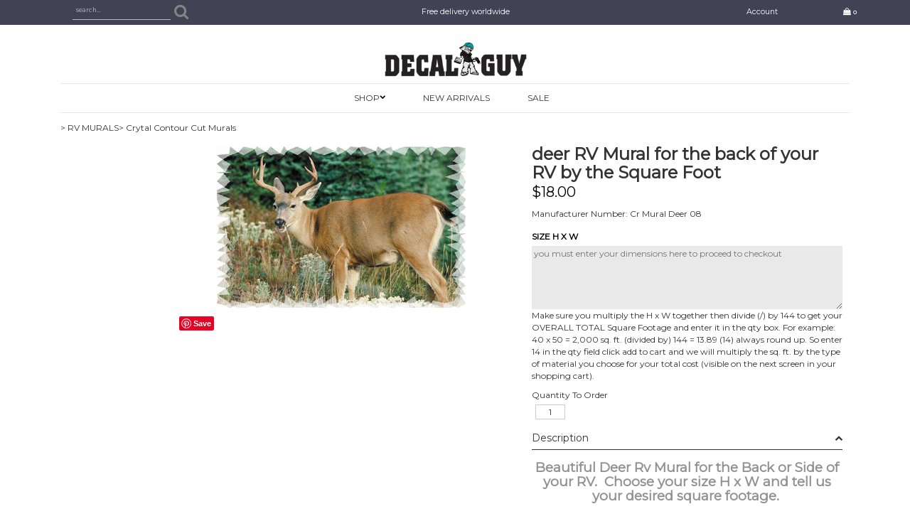

--- FILE ---
content_type: text/html;charset=iso-8859-1
request_url: https://www.decalguy.com/pd-deer-mural.cfm
body_size: 17226
content:
<!DOCTYPE html PUBLIC "-//W3C//DTD XHTML 1.0 Transitional//EN" "http://www.w3.org/TR/xhtml1/DTD/xhtml1-transitional.dtd">
<html>
<head>
<title>Deer Mural for your Rv by the Square Foot</title>
<meta name="keywords" content="Deer RV Mural,Murals,RV Murals,Tiger RV Mural 01,Bear mural for rv,Wolf mural for rv,Elk Mural for your Rv,Bear Mural for your Rv,Wolf Mural for your Rv,Lion Mural for your Rv,Tiger Mural for your Rv,Dolphin Mural for your Rv,Deer Mural for your Rv,Deer rv mural,rv mural">
<meta name="description" content="We have a beautiful Deer RV Mural for the back of your RV.">
<meta property="og:image" content="https://www.decalguy.com/prod_images_large/Cr_Mural_Deer_08.jpg" />
<script language="Javascript" src="product_buttons.js"></script>
<!-- main JQuery 1.6.1 -->
<script language="Javascript" src="//ajax.googleapis.com/ajax/libs/jquery/1.6.1/jquery.min.js"></script>
<script>var $jq161 = jQuery.noConflict();</script>
<!-- main JQuery 1.12.4 -->
<script language="Javascript" src="//ajax.googleapis.com/ajax/libs/jquery/1.12.4/jquery.min.js"></script>
<script language="Javascript" src="https://media.instantestore.com/jquery/jquery-migrate-1.4.1.js"></script>
<script>var jq12 = jQuery.noConflict();var $amazon = jQuery.noConflict();var $country_state = jQuery.noConflict();var $canvas = jQuery.noConflict();var $checkout = jQuery.noConflict();var $parsley = jQuery.noConflict();var $login = jQuery.noConflict();var $f = jQuery.noConflict();var $trial = jQuery.noConflict();var $j = jQuery.noConflict();var $ = jQuery.noConflict();</script>
<!-- standard Bootstrap -->
<link id="tt" rel="stylesheet" href="https://media.instantestore.com/bootstrap/3.3.6/css/bootstrap.min.css">
<script src="https://media.instantestore.com/bootstrap/3.3.6/js/bootstrap.min.js"></script>
<!-- standard FontAwesome -->
<link rel="stylesheet" href="https://media.instantestore.com/font-awesome/4.6.3/css/font-awesome.min.css">
<script language="javascript" src="/jscript/prettyphoto/js/jquery.prettyPhoto.new.js"></script>
<link href="/jscript/prettyphoto/css/prettyPhoto.css" rel="stylesheet" type="text/css" />
<script type="text/javascript" charset="utf-8">
$jq161(document).ready(function(){
$jq161("a[rel^='prettyPhoto']").prettyPhoto({social_tools:false,show_title:false,allow_resize: false});
});
</script>
<script>
$(document).ready(function(){
$.post("recommend_functions.cfm",
{
type: "setUserTime",
clientUTCOffset: function getClientUTCOffset() {var d = new Date();var clientUTCOffset = d.getTimezoneOffset();return clientUTCOffset;},
checkThis: "EBF766BA5B74E4AAC40BB84864B6A308"
}/*, function(data,status){alert("Data: " + data + "\nStatus: " + status);}*/
);
});
</script>
<style>.subtle_input {display:none !important;}</style>
<script src="/jscript/mutation/mutation_events.js"></script>
<script>
var passcfid = "CFID=7817c336-8b61-433e-a7b1-082a17d14e6d&CFTOKEN=0&jsessionid=613FCFC6472A0161E8B1CB0B3339B5F7";
</script>
<script>
var gdpr = 0;
var storename = "Decal Guy";
var cid = "0";
var cname = "";
var cprice_level = "0";
var pid = 3615;
var showzerotax = 0;
var rightdate = "25-1-2026";
var dayoftheweek = "1";
var righttime = "10:25:40";
var asiapayglobal = 0;
var currencytype = "$";
</script>
<script language="Javascript" src="//media.instantestore.com/jscript/jqzoom.js"></script>
<link rel="stylesheet" type="text/css" href="//media.instantestore.com/jscript/jqzoom.css" />
<script language="Javascript">
var options2 =
{
zoomType: 'reverse',
lens:true,
preloadImages: true,
zoomWidth: 250,
zoomHeight: 250,
xOffset: 10,
yOffset: 0,
title: true
};
</script>
<script>
$(document).ready(function(){
$(".BlowPic").jqzoom(options2);
});
</script>
<script>
var passcfid = "CFID=7817c336-8b61-433e-a7b1-082a17d14e6d&CFTOKEN=0&jsessionid=613FCFC6472A0161E8B1CB0B3339B5F7";
</script>
<script>
var gdpr = 0;
var storename = "Decal Guy";
var cid = "0";
var cname = "";
var cprice_level = "0";
var pid = 3615;
var showzerotax = 0;
var rightdate = "25-1-2026";
var dayoftheweek = "1";
var righttime = "10:25:40";
var asiapayglobal = 0;
var currencytype = "$";
</script>
<!-- jQuery (necessary for Bootstrap's JavaScript plugins) -->
<meta name="viewport" content="width=device-width, initial-scale=1, maximum-scale=1">
<meta http-equiv="Content-Type" content="text/html; charset=utf-8" />
<!--webfont-->
<link href="//fonts.googleapis.com/css?family=Montserrat" rel="stylesheet"> 
<!-- ICON FONTS -->
<!-- cart -->
<script src="images_2/simplesliding/js/simpleCart.min.js"> </script>
<!-- css -->
<link rel="stylesheet" href="images_2/simplesliding/css/flexslider.css" type="text/css" media="screen" />
<link rel="stylesheet" href="images_2/simplesliding/css/swiper.min.css"/>
<link rel="stylesheet" href="images_2/simplesliding/css/jasny-bootstrap.min.css"/>
<!-- JQUERY -->
<script src="images_2/simplesliding/js/jasny-bootstrap.js" type="text/javascript"></script>
<script src="//cdn10.instantestore.com/js/imagesloaded.js"></script>
<script src="/jscript/fixheights.js"></script>
<script src="/jscript/swiper/js/swiper.min.js"></script>
<link href="images_2/simplesliding/site.css?datetime=2026-01-25 01:15:03" rel="stylesheet" type="text/css" />
<meta name="iestemplateversion" content="2">
<meta name="iespage" content="product">
</head>
<body>
<link href="/jscript/contentbuilder/assets/ies-basic/ies-snippet-content.css" rel="stylesheet" type="text/css" />
<style type="text/css">
.dropdown {float:center; padding-right:0px;}
.dropdown dt {width:500px; border:2px solid #A7A7A7; padding:0px; cursor:pointer; background:#FFFB99}
.dropdown dt:hover {background:#FFF2CB}
.dropdown dd {position:absolute; overflow:hidden; width:504px; display:none; background:#D3D3D3; z-index:99; opacity:0;padding:0; margin:0}
.dropdown ul {width:204px; border:2px solid #9ac1c9; list-style:none; border-top:none}
.dropdown li {display:inline}
.tabmout {color:#333333; text-decoration:none; background:#FFF2CB;}
.tabmover {background:#FFFB99; color:#000000}
.dropdown .underline {border-bottom:1px solid #b9d6dc;}
td.alert {font-family:Verdana; font-size:11pt; color:#000000;}
td.productalert {font-family:Verdana; font-size:10pt; color:#000000;}
table.backgcolor {background:#FFFFFF;}
body {behavior:url("/jscript/dropdown/csshover3.htc");}
</style>
<script type="text/javascript" src="/jscript/dropdown/dropdown.js"></script>
<div data-iessection="templatetop">
<div class="bg-overlay" style="display: none;"></div>
<header class="navbar navbar-default navbar-trans">
<div class="pipe-top iesbackgroundcolor1">
<div class="container">
<div class="pipe-tippy tippylink iesfontfamily2 iesfontcolor3">
<div class="pipe-left col-md-2 col-sm-2 col-xs-3">
<div class="sb-search sb-search-open" id="sb-search">
<form action="search1.cfm">
<input name="Search_Term" class="sb-search-input search" id="search" type="text" placeholder="search..." value="">
<input class="sb-search-submit searchbutton iesbackgroundcolor1" type="submit" value=""> <span class="sb-icon-search iesbackgroundcolor1"><i class="fa fa-search" aria-hidden="true"></i></span> </form>
</div>
</div>
<div class="pipe-mid col-md-8 col-sm-8 col-xs-6" id="tippytop-text" style="min-height: 0px;" data-iestype="html">
<p>Free delivery worldwide</p>
</div>
<div class="pipe-right col-md-2 col-sm-2 col-xs-3"> <a class="myacct-desk hidden-xs" href="my_account.cfm">Account</a><div data-ieswidget="119" class="cartbox checkout cart-toggle iesfontfamily2 iesfontcolor3" id="cd-cart-trigger" data-toggle="offcanvas" data-target="#cart-collapse" data-canvas="body"> <span class="cart"><i class="fa fa-shopping-bag" aria-hidden="true"></i></span> <span class="cart-total-qty iesfontfamily2"><span id="cart-qty">0 </span></span></div>
</div>
</div>
</div>
</div>
<div class="container">
<div class="col-md-12 topbar">
<div class="navbar-header">
<!-- NAVBAR LOGO -->
<div class="navbar-brand navbar-logo img-responsive iesfontcolor3"><div id="logo" class="logo" data-ieswidget="118"><a href="https://www.decalguy.com"><img src="images_2/simplesliding/images/logo.png" border="0" alt="Decal Guy"/></a></div></div>
</div>
<div class="col-md-6 tippy-right">
<div class="tippy-top">
<!-- MENU BUTTON -->
<button class="navbar-toggle" type="button" data-toggle="offcanvas" data-canvas="body" data-target=".navbar-collapse"> <span class="sr-only">Toggle navigation</span> <span class="icon-bar iesbackgroundcolor1"></span> <span class="icon-bar iesbackgroundcolor1"></span> <span class="icon-bar iesbackgroundcolor1"></span> </button>
</div>
</div>
<div class="col-md-6 tippy-two"> </div>
<div class="tippy-bottom navbar-collapse collapse hara-navbar-top iesfontfamily2">
<ul class="nav navbar-nav" data-iestype="linkslist">
<li class="dropdown mega-dropdown "><a class="dropdown-toggle" href="#category-list" data-toggle="dropdown">SHOP <span><i class="fa fa-chevron-down"></i></span></a>
<div class="iesbackgroundcolor2" id="category-list" style="display: none;">
<a class="dropdown-toggle" href="#category-list" data-toggle="dropdown"></a><div class="category1 col-md-2 col-sm-2" id="cat-1" data-ieswidget="120"><a href="cat-car-decals.cfm">CAR DECALS</a></div><div class="category1 col-md-2 col-sm-2" id="cat-23" data-ieswidget="120"><a href="cat-hard-hat-decals.cfm">HARD HAT DECALS</a></div><div class="category1 col-md-2 col-sm-2" id="cat-15" data-ieswidget="120"><a href="cat-windshieldbanners1.cfm">WINDSHIELD BANNERS</a></div><div class="category1 col-md-2 col-sm-2" id="cat-6" data-ieswidget="120"><a href="cat-rv-murals.cfm">RV MURALS</a></div><div class="category1 col-md-2 col-sm-2" id="cat-5" data-ieswidget="120"><a href="cat-application-accessories.cfm">SUPPLIES</a></div><div class="category1 col-md-2 col-sm-2" id="cat-26" data-ieswidget="120"><a href="cat-gift-certificates.cfm">GIFT CERTIFICATES</a></div><div class="category1 col-md-2 col-sm-2" id="cat-25" data-ieswidget="120"><a href="cat-custom-art-orders.cfm">CUSTOM ART ORDERS</a></div><div class="category1 col-md-2 col-sm-2" id="cat-24" data-ieswidget="120"><a href="cat-custom-quoted-orders.cfm">CUSTOM QUOTED ORDERS</a></div><div class="category1 col-md-2 col-sm-2" id="cat-27" data-ieswidget="120"><a href="cat-guns.cfm">Guns</a></div><div class="category1 col-md-2 col-sm-2" id="cat-28" data-ieswidget="120"><a href="cat-rzr.cfm">Rzr</a></div></div>
</li>
<li><a href="new_products.cfm">New Arrivals</a></li>
<li><a href="on_sale.cfm">SALE</a></li>
</ul>
<ul class="visible-xs-block">
<li class="wishlistbox"><a href="show_wish_list.cfm">Wishlist</a></li>
<li><a href="my_account.cfm">Account</a></li>
</ul>
</div>
</div>
</div>
</header>
</div>
<div class="container main-top iesfontfamily2">
<div style="display:block">
<LINK href="product_page.css?d=2026-01-25_01:15:03" type=text/css rel=stylesheet>
<LINK href="product_page36.css?d=2026-01-25_01:15:03" type=text/css rel=stylesheet>
<script type="text/javascript">
var test_request = null;
try
{
test_request = new XMLHttpRequest();
}
catch(trymicrosoft)
{
try
{
test_request = new ActiveXObject("Msxml2.XMLHTTP");
}
catch(othermicrosoft)
{
try
{
test_request = new ActiveXObject("Microsoft.XMLHTTP");
}
catch(failed)
{
test_request = null;
}
}
}
if(test_request == null)
{
}
else
{
}
</script>
<!--step1-->
<script language="javascript" src="product_images.js"></script>
<script>
function addwishlisticon(productID, status){
if(status == 1){
$('.optionerror').html('');
document.Forward_To.id = 'productForm';
var url = 'check_option.cfm';
var posting = $.post( url, $('#productForm').serialize());
posting.done(function( data ) {
var optioninfo = JSON.parse(data.trim());
var optionerror = 0;
if(optioninfo['OPTIONERRORID'].length !== 0){
for(i=0;i<optioninfo['OPTIONERRORID'].length;i++){
$('#' + optioninfo['OPTIONERRORID'][i]).html(optioninfo['OPTIONERROR'][i]);
$('#' + optioninfo['OPTIONERRORID'][i]).addClass('optionerror');
}
var optionerror = 1;
}
if(optionerror == 0){
updateWishList(productID,status);
}
});
}
else{
updateWishList(productID,status);
}
}
function updateWishList(productID,status){
var currentWishListCount = 0;
var addedWishListMessage = "Item added to wishlist for 30 days!";
if(status == 1){
$.post('add_wish_list.cfm', $('form[name="Forward_To"]').serialize(),function( data ) {
currentWishListCount = data.split('<input type="hidden" name="PID"').length - 1;
$('.product-wishlist-icon i').removeClass('fa-heart-o').addClass('fa-heart');
$('.product-wishlist-icon').attr('onclick','javascript:addwishlisticon(' + productID + ',0);');
$('.product-wish-list-label').html(addedWishListMessage);
$('.topwishlisticon .totalwishlist').html(currentWishListCount);
if(currentWishListCount < 1)
$('.topwishlisticon').hide();
else
$('.topwishlisticon').show();
});
}
else{
$.post('process_wish_list.cfm', {PID:productID, status:status},function( data ) {
var obj = $.parseJSON(data.trim());
if (typeof obj == "object"){
if(obj.WishListCount != undefined){
currentWishListCount = obj.WishListCount;
}
}
$('.product-wishlist-icon i').removeClass('fa-heart').addClass('fa-heart-o');
$('.product-wishlist-icon').attr('onclick','javascript:addwishlisticon(' + productID + ',1);');
$('.product-wish-list-label').html('');
$('.topwishlisticon .totalwishlist').html(currentWishListCount);
if(currentWishListCount < 1)
$('.topwishlisticon').hide();
else
$('.topwishlisticon').show();
});
}
}
</script>
<script type="text/javascript" charset="utf-8">
$jq161(document).ready(function(){
$jq161("a[rel^='lightbox']").prettyPhoto({social_tools:false,show_title:false,allow_resize: false});
});
</script>
<script type="text/javascript" src="/ajaxparser/ajax-client-loading.js"></script>
<script type="text/javascript" src="/ajaxparser/ajax-parser-html.js"></script>
<script language="javascript">
function ajaxautorecalc(status)
{
var ajaxRequest = new AjaxRequest("ajax_auto_recalculate.cfm?PID=" + document.Forward_To.PID.value);
//ajaxRequest.setLoadingContainer("errorQ3");
//ajaxRequest.addNamedFormElements("questionChoosen3","Answer3");
//ajaxRequest.setEchoDebugInfo();
ajaxRequest.addNamedFormElements(
"P_List","currentPriceLevel","ori_script_name","QuantityOrdered","QBulkCount","quantitydisabled");
ajaxRequest.sendRequest();
}
</script>
<style type="text/css">
.bigger_price_show_class
{
font-size:20px;
color:red;
}
</style>
<style type="text/css">
.prod_option_personalization_header
{
font-size:15px
}
</style>
<!--prodImage-->
</div>
<table width="100%"><tr><td align="right"><form method="post" name="multi_cur_form" id="multi_cur_form" style="margin:0px;">View price in:&#160;&#160;<select name="multi_cur_select" onchange="document.forms.multi_cur_form.submit();" class="cconverter"><option value="AUD">Australian Dollar (AUD)</option><option value="CAD">Canadian Dollar (CAD)</option><option value="GBP">Pounds Sterling (GBP)</option><option value="USD" selected="1">US Dollar (USD)</option><option value="JPY">Yen (JPY)</option><option value="USD">====================</option><option value="BHD">Bahraini Dinar (BHD)</option><option value="THB">Baht (THB)</option><option value="BBD">Barbados Dollar (BBD)</option><option value="BMD">Bermudian Dollar (BMD)</option><option value="BND">Brunei Dollar (BND)</option><option value="CLP">Chilean Peso (CLP)</option><option value="CYP">Cyprus Pound (CYP)</option><option value="DKK">Danish Krone (DKK)</option><option value="EGP">Egyptian Pound (EGP)</option><option value="EUR">Euros (EUR)</option><option value="FJD">Fiji Dollar (FJD)</option><option value="HKD">Hong Kong Dollar (HKD)</option><option value="ISK">Iceland Krona (ISK)</option><option value="INR">Indian Rupee (INR)</option><option value="IRR">Iranian Rial (IRR)</option><option value="ILS">Israeli Shekel (ILS)</option><option value="JOD">Jordanian Dinar (JOD)</option><option value="KES">Kenyan Shilling (KES)</option><option value="KWD">Kuwaiti Dinar (KWD)</option><option value="LBP">Lebanese Pound (LBP)</option><option value="MYR">Malaysian Ringgit (MYR)</option><option value="MXN">Mexican Peso (MXN)</option><option value="ANG">Netherlands Antilles (ANG)</option><option value="NZD">New Zealand Dollar (NZD)</option><option value="NOK">Norwegian Krone (NOK)</option><option value="PKR">Pakistan Rupee (PKR)</option><option value="PHP">Philippine Peso (PHP)</option><option value="PLN">Polish Zloty (PLN)</option><option value="ZAR">Rand (ZAR)</option><option value="IDR">Rupiah (IDR)</option><option value="RUB">Russian Rouble (RUB)</option><option value="SAR">Saudi Riyal (SAR)</option><option value="SGD">Singapore Dollar (SGD)</option><option value="KRW">South-Korean Won (KRW)</option><option value="SDD">Sudanese Dinar (SDD)</option><option value="SDP">Sudanese Pound (SDP)</option><option value="SEK">Sweden Krona (SEK)</option><option value="CHF">Swiss Franc (CHF)</option><option value="SYP">Syrian Pound (SYP)</option><option value="TRL">Turkish Lira (TRL)</option><option value="AED">United Arab Emirates (AED)</option><option value="CNY">Yuan Renminbi (CNY)</option><option value="AFA">Afghani (AFA)</option><option value="DZD">Algerian Dinar (DZD)</option><option value="ADF">Andorran Franc (ADF)</option><option value="ADP">Andorran Peseta (ADP)</option><option value="ARS">Argentine Peso (ARS)</option><option value="AWG">Aruban Guilder (AWG)</option><option value="BSD">Bahamanian Dollar (BSD)</option><option value="PAB">Balboa (PAB)</option><option value="BZD">Belize Dollar (BZD)</option><option value="BTN">Bhutan Ngultrum (BTN)</option><option value="BOB">Boliviano (BOB)</option><option value="BIF">Burundi Franc (BIF)</option><option value="KHR">Cambodia Riel (KHR)</option><option value="CVE">Cape Verde Escudo (CVE)</option><option value="KYD">Cayman Islands Dolla (KYD)</option><option value="GHC">Cedi (GHC)</option><option value="XOF">CFA Franc BCEAO (XOF)</option><option value="XAF">CFA Franc BEAC (XAF)</option><option value="XPF">CFP Franc (XPF)</option><option value="COP">Colombian Peso (COP)</option><option value="KMF">Comoros Franc (KMF)</option><option value="NIO">Cordoba Oro (NIO)</option><option value="CRC">Costa Rican Colon (CRC)</option><option value="HRK">Croatian Kuna (HRK)</option><option value="CUP">Cuban Peso (CUP)</option><option value="CZK">Czech Koruna (CZK)</option><option value="GMD">Dalasi (GMD)</option><option value="MKD">Denar (MKD)</option><option value="DJF">Djibouti Franc (DJF)</option><option value="STD">Dobra (STD)</option><option value="DOP">Dominican Peso (DOP)</option><option value="XCD">East Caribbean Dolla (XCD)</option><option value="XEU">ECU (XEU)</option><option value="ECS">Ecuador Sucre (ECS)</option><option value="SVC">El Salvador Colon (SVC)</option><option value="ETB">Ethiopian Birr (ETB)</option><option value="FKP">Falkland Islands Pou (FKP)</option><option value="HUF">Forint (HUF)</option><option value="GIP">Gibraltar Pound (GIP)</option><option value="HTG">Gourde (HTG)</option><option value="PYG">Guarani (PYG)</option><option value="GNF">Guinea Franc (GNF)</option><option value="GYD">Guyana Dollar (GYD)</option><option value="IQD">Iraqi Dinar (IQD)</option><option value="JMD">Jamaican Dollar (JMD)</option><option value="EEK">Kroon (EEK)</option><option value="MWK">Kwacha (MWK)</option><option value="LAK">Lao Kip (LAK)</option><option value="LVL">Latvian Lats (LVL)</option><option value="ALL">Lek (ALL)</option><option value="HNL">Lempira (HNL)</option><option value="SLL">Leone (SLL)</option><option value="ROL">Leu (ROL)</option><option value="RON">Leu Greu (RON)</option><option value="BGL">Lev (BGL)</option><option value="LRD">Liberian Dollar (LRD)</option><option value="LYD">Libyan Dinar (LYD)</option><option value="LTL">Lithuanian Litas (LTL)</option><option value="LSL">Loti (LSL)</option><option value="MOP">Macau Pataca (MOP)</option><option value="MGF">Malagasy Franc (MGF)</option><option value="MTL">Maltese Lira (MTL)</option><option value="MUR">Mauritius Rupee (MUR)</option><option value="MZM">Metical (MZM)</option><option value="MNT">Mongolia Tugrik (MNT)</option><option value="MAD">Moroccan Dirham (MAD)</option><option value="MMK">Myanmar Kyat (MMK)</option><option value="NGN">Naira (NGN)</option><option value="NAD">Namibian Dollar (NAD)</option><option value="NPR">Nepalese Rupee (NPR)</option><option value="PGK">New Guinea Kina (PGK)</option><option value="AON">New Kwanza (AON)</option><option value="TWD">New Taiwan Dollar (TWD)</option><option value="KPW">North Korean Won (KPW)</option><option value="PEN">Nuevo Sol (PEN)</option><option value="MRO">Ouguiya (MRO)</option><option value="BWP">Pula (BWP)</option><option value="QAR">Qatari Rial (QAR)</option><option value="GTQ">Quetzal (GTQ)</option><option value="BRL">Real (BRL)</option><option value="OMR">Rial Omani (OMR)</option><option value="MVR">Rufiyaa (MVR)</option><option value="RWF">Rwanda Franc (RWF)</option><option value="SCR">Seychelles Rupee (SCR)</option><option value="SKK">Slovak Koruna (SKK)</option><option value="SBD">Solomon Islands Doll (SBD)</option><option value="SOS">Somalia Shilling (SOS)</option><option value="LKR">Sri Lanka Rupee (LKR)</option><option value="SHP">St Helena Pound (SHP)</option><option value="SRG">Suriname Guilder (SRG)</option><option value="SZL">Swaziland Lilangeni (SZL)</option><option value="BDT">Taka (BDT)</option><option value="WST">Tala (WST)</option><option value="TZS">Tanzanian Shilling (TZS)</option><option value="KZT">Tenge (KZT)</option><option value="SIT">Tolar (SIT)</option><option value="TOP">Trinidad & Tobago Do (TOP)</option><option value="TTD">Trinidad & Tobago Do (TTD)</option><option value="TND">Tunisian Dinar (TND)</option><option value="UGS">Uganda Shilling (UGS)</option><option value="UAH">Ukrainian Hryvnia (UAH)</option><option value="UYP">Uruguayan Peso (UYP)</option><option value="VUV">Vanuatu Vatu (VUV)</option><option value="VEB">Venezuela Bolivar (VEB)</option><option value="VEF">Venezuelan Bolivar Fuerte (VEF)</option><option value="VND">Viet Nam Dong (VND)</option><option value="YER">Yemeni Rial (YER)</option><option value="YUN">Yugoslav Dinar (YUN)</option><option value="ZMK">Zambian Kwacha (ZMK)</option><option value="ZWD">Zimbabwe Dollar (ZWD)</option></select></form></td></tr></table>
<form action="add_to.cfm" method="post" name="Forward_To" style="margin-top:0px;margin-bottom:0px;" class="productaddtocartform">
<input type="hidden" name="Cart_ID" value="5F077572-2486-4F3D-B9DFF4B5F5C1FC6B">
<input type="hidden" name="Wish_ID" value="D262480F-CC87-4F2C-87BE1C25A448F18B">
<input type="hidden" name="Upsell_PID" value="">
<input type="hidden" name="Upsell_QuantityOrdered" value="1">
<input type="hidden" name="ori_script_name" value="/pd-deer-mural.cfm">
<input type="hidden" name="PID" value="3615">
<input type="hidden" name="Route_To" value="Add To Cart">
<meta property="og:type" content="product" /><meta property="og:title" content="Deer Mural for your Rv by the Square Foot" /><meta property="og:description" content="
Beautiful&nbsp;Deer Rv Mural for the Back or Side of your RV.&nbsp; Choose your size H x W and tell us your desired&nbsp;square footage.&nbsp;
&nbsp;
Also comes with our Decal Guy Application Solution (4 fl. oz. plastic spray bottle) and Squeegie Set for easier application.&nbsp; (Value $9.95)
&nbsp;&nbsp;
Material 
We only use the finest wrap material, easy application and NO bubbling.&nbsp; We also laminate this print so it adds years to your decal, included in price.&nbsp; We guarantee the print 10 years with lamination.&nbsp; 
&nbsp;
&nbsp;
FREE SHIPPING !!!!!
&nbsp;
&nbsp;
to USA only
&nbsp;
We ship this to you USPS Priority Mail in a tube.&nbsp; If you desire it sent another way please contact us.
We ship International but charge shipping sent via paypal.&nbsp; And will ship once payment for shipping has been cleared.
&nbsp;
&nbsp;" /><meta property="og:url" content="https://www.decalguy.com/pd-deer-mural.cfm" /><meta property="og:site_name" content="Decal Guy" /><meta property="og:image" content="https://www.decalguy.com/prod_images_large/Cr_Mural_Deer_08.jpg"><meta property="product:price:amount" content="18"><meta property="product:price:currency" content="USD"><link rel="canonical" href="https://www.decalguy.com/pd-deer-mural.cfm" /><div itemscope itemtype="http://schema.org/Product"><meta itemprop="productID" content="3615"><meta itemprop="name" content="Deer Mural for your Rv by the Square Foot"><meta itemprop="description" content="
Beautiful&nbsp;Deer Rv Mural for the Back or Side of your RV.&nbsp; Choose your size H x W and tell us your desired&nbsp;square footage.&nbsp;
&nbsp;
Also comes with our Decal Guy Application Solution (4 fl. oz. plastic spray bottle) and Squeegie Set for easier application.&nbsp; (Value $9.95)
&nbsp;&nbsp;
Material 
We only use the finest wrap material, easy application and NO bubbling.&nbsp; We also laminate this print so it adds years to your decal, included in price.&nbsp; We guarantee the print 10 years with lamination.&nbsp; 
&nbsp;
&nbsp;
FREE SHIPPING !!!!!
&nbsp;
&nbsp;
to USA only
&nbsp;
We ship this to you USPS Priority Mail in a tube.&nbsp; If you desire it sent another way please contact us.
We ship International but charge shipping sent via paypal.&nbsp; And will ship once payment for shipping has been cleared.
&nbsp;
&nbsp;"><meta itemprop="image" content="https://www.decalguy.com/prod_images_large/Cr_Mural_Deer_08.jpg"><span itemprop="model" content="Cr Mural Deer 08"><link itemprop="url" href="https://www.decalguy.com/pd-deer-mural.cfm" /><div class="price_vert" itemprop="offers" itemscope itemtype="http://schema.org/Offer"><meta itemprop="priceCurrency" content="USD" /><meta itemprop="price" content="18"><link itemprop="itemCondition" href="https://schema.org/NewCondition"/><link itemprop="availability" href="https://schema.org/InStock" /></div><div class="clear"></div></div> 
<!--<script language="Javascript" src="//ajax.googleapis.com/ajax/libs/jquery/1.5.2/jquery.min.js"></script>-->
<!-- Custom styles for this template -->
<div class="cont-fix iesfontfamily2 iesfontcolor2">
<!-- Example row of columns -->
<div class="buttertop">
<div class="col-md-6 breadcrumbs">
<a href='cat-rv-murals.cfm' class=''>>&nbsp;RV MURALS</a><a href='cat-crytal-contur-cut-murals.cfm' class=''>>&nbsp;Crytal Contour Cut Murals</a>
</div>
<div class="col-md-12 prodtopdescription">
<!--startTopDescription--><!--endTopDescription-->
</div>
</div>
<div class="row">
<div class="desktop-slider">
<div class="col-lg-2 desktop-alt">
<ul id="list_image" class="image-list">
<li id="dot1" class="product_page_morepic" onclick="javascript:showOnlyImage(1);"><a href="javascript:void(0);" data-image="prod_images_blowup/Cr_Mural_Deer_08.jpg" data-zoom-image="prod_images_blowup/Cr_Mural_Deer_08.jpg" onclick="javascript:showOnlyImage(1);"><img src="prod_images_large/Cr_Mural_Deer_08.jpg" border="0" id="dotimg1"/></a></li>
</ul>
</div>
<div class="col-lg-5">
<div id="product_page_pic" class="big-image">
<img id="zoom_01" src="prod_images_large/Cr_Mural_Deer_08.jpg" border="0" alt="Deer Mural for your Rv by the Square Foot" title="Deer Mural for your Rv by the Square Foot" data-zoom-image="prod_images_blowup/Cr_Mural_Deer_08.jpg"> <br/><center>click to see larger image</center>
</div>
<div class="product_pic_space">
<div class="social-share">
<!--startSocialBookMark1--><div id="social_network"><div style="margin:5px 0px 5px 0px;"><!--pinit--><div style="margin:5px;float:left;"><a href="http://pinterest.com/pin/create/button/?url=http%3A%2F%2Fwww%2Edecalguy%2Ecom%2Fpd%2Ddeer%2Dmural%2Ecfm&media=http%3A%2F%2Fwww%2Edecalguy%2Ecom%2Fprod%5Fimages%5Flarge%2FCr%5FMural%5FDeer%5F08%2Ejpg&description=deer%20RV%20Mural%20for%20the%20back%20of%20your%20RV%20by%20the%20Square%20Foot" class="pin-it-button" count-layout="none"><img border="0" src="//assets.pinterest.com/images/PinExt.png" title="Pin It" /></a>
<script type="text/javascript" src="//assets.pinterest.com/js/pinit.js"></script></div><div style="margin:5px;float:left;"><div id="fb-root"></div>
<script src="//connect.facebook.net/en_US/all.js"></script>
<script>FB.init({
appId : '', // YOUR APP ID
status : true, // check login status
cookie : true, // enable cookies to allow the server to access the session
xfbml : true // parse XFBML
});
FB.Event.subscribe('edge.create',
function(response) {
SetCookie("FBLikeProd","1",30);
}
);
function SetCookie(cookieName,cookieValue,nDays) {
var today = new Date();
var expire = new Date();
if (nDays==null || nDays==0) nDays=1;
expire.setTime(today.getTime() + 3600000*24*nDays);
document.cookie = cookieName+"="+escape(cookieValue) + ";expires="+expire.toGMTString();
}</script>
<script>(function(d, s, id) {
var js, fjs = d.getElementsByTagName(s)[0];
if (d.getElementById(id)) {return;}
js = d.createElement(s); js.id = id;
js.src = "//connect.facebook.net/en_US/all.js#xfbml=1";
fjs.parentNode.insertBefore(js, fjs);
}(document, 'script', 'facebook-jssdk'));</script>
<div class="fb-like" data-href="http://www.decalguy.com/pd-deer-mural.cfm" ref="Prod3615" data-send="false" data-layout="button_count" data-width="" data-show-faces="false" ></div></div></div></div><!--endSocialBookMark1-->
</div>
</div>
</div>
</div>
<div class="col-lg-12 swiper-pic-slider">
<div class="mobile-prod-title"><h3 class='prod_product_name_header'>deer RV Mural for the back of your RV by the Square Foot </h3></div>
<div id="swiper-product-page-pic">
<link rel="stylesheet" href="/jscript/swiper/css/swiper.min.css">
<div class="swiper-container">
<div class="swiper-wrapper">
<div class="swiper-slide"><img id="zoom_01" src="prod_images_large/Cr_Mural_Deer_08.jpg" border="0" alt="Deer Mural for your Rv by the Square Foot" title="Deer Mural for your Rv by the Square Foot" data-zoom-image="prod_images_blowup/Cr_Mural_Deer_08.jpg"> <br/><center>click to see larger image</center></div>
<div class="swiper-slide"><!--prodImage_2--></div>
<div class="swiper-slide"><!--prodImage_3--></div>
<div class="swiper-slide"><!--prodImage_4--></div>
</div>
<!-- Add Pagination -->
<div class="swiper-pagination"></div>
</div>
<!-- Swiper JS -->
<script src="/jscript/swiper/js/swiper.min.js"></script>
</div>
</div>
<div class="col-lg-5 right-sidebar">
<div class="product-details">
<div class="dtop-prod-title"><h3 class='prod_product_name_header'>deer RV Mural for the back of your RV by the Square Foot </h3></div>
<div class="clearfix"></div>
<div id="changePrice5" class="prod-price"><span class='prod_your_price_currency_type'><span class='bigger_price_show_class'>$</span></span><span class='prod_your_price_correct_price'><span class='bigger_price_show_class'>18.00</span></span><br/></div>
<div class="clearfix"></div>
<!--startStockNotification-->
<a class="default_add_to_cart" href=""
>
</a>
<!--endStockNotification-->
<div class="manufacturer_no">Manufacturer Number: Cr Mural Deer 08</div>
<div class="clearfix"></div>
<div class="personalisegroup">
<div class="personalise">
<div class="personalisetitle"><span class='prod_personalize_name'>Size H x W</span></div>
<div class="personalisename iesfontcolor1"><textarea name="PInfo_1" rows="5" cols="45" wrap="soft"  placeholder="you must enter your dimensions here to proceed to checkout"></textarea><br/><span class='prod_personalize_description'>Make sure you multiply the H x W together then divide (/) by 144 to get your OVERALL TOTAL Square Footage and enter it in the qty box. For example: 40 x 50 = 2,000 sq. ft. (divided by) 144 = 13.89 (14) always round up. So enter 14 in the qty field click add to cart and we will multiply the sq. ft. by the type of material you choose for your total cost (visible on the next screen in your shopping cart). </span><br/><input type='hidden' name='P_List' value='N~PInfo_1'><input type='hidden' name='P_Error' value=''></div>
</div>
</div>
<div class="qtybox">
<!--Quantity box-->
<div class="custom-qty-text">Quantity To Order</div>
<div class="qty-field"><input type='text' name='QTY' size='4' maxlength='10' value='1' ></div>
<!--end quantity box-->
</div>
<div class="description-box">
<p class="btn bigbox-desc prod-btn-default">
Description<span class="desc-arrow-up"><i class="fa fa-chevron-up" aria-hidden="true"></i></span><span class="desc-arrow-down"><i class="fa fa-chevron-down" aria-hidden="true"></i></span>
</p>
<div id="prod-desc" class="prod-description">
<p><DIV align=center><SPAN style="FONT-SIZE: 14pt"><STRONG>
<DIV align=center><SPAN style="FONT-SIZE: 14pt"><STRONG>Beautiful&nbsp;Deer Rv Mural for the Back or Side of your RV.&nbsp; Choose your size H x W and tell us your desired&nbsp;square footage.&nbsp;</STRONG></SPAN></DIV>
<DIV align=center><SPAN style="FONT-SIZE: 14pt">&nbsp;</SPAN></DIV>
<DIV align=center><SPAN style="FONT-SIZE: 14pt"><SPAN style="FONT-SIZE: 12pt"><STRONG>Also comes with our Decal Guy Application Solution </STRONG><SPAN style="FONT-SIZE: 10pt">(4 fl. oz. plastic spray bottle)</SPAN><STRONG> and Squeegie Set for easier application.&nbsp; </STRONG><SPAN style="FONT-SIZE: 10pt">(Value $9.95)</SPAN></SPAN></SPAN></DIV>
<DIV align=center><SPAN style="FONT-SIZE: 14pt"><SPAN style="FONT-SIZE: 12pt"><SPAN style="FONT-SIZE: 10pt">&nbsp;</SPAN></SPAN></SPAN><STRONG><SPAN style="FONT-SIZE: 14pt">&nbsp;</SPAN></STRONG><SPAN style="FONT-SIZE: 14pt"></SPAN></DIV>
<DIV align=center><STRONG><SPAN style="FONT-SIZE: 12pt"><SPAN style="COLOR: #ff0000">Material</SPAN> </SPAN></STRONG></DIV>
<DIV align=center><STRONG><SPAN style="FONT-SIZE: 12pt">We only use the finest wrap material, easy application and NO bubbling.&nbsp; We also laminate this print so it adds years to your decal, included in price.&nbsp; We guarantee the print 10 years with lamination.&nbsp;</SPAN></STRONG></STRONG></SPAN><STRONG><SPAN style="FONT-SIZE: 12pt"> </SPAN></STRONG></DIV></DIV>
<DIV align=center><STRONG><SPAN style="FONT-SIZE: 12pt">&nbsp;</SPAN></STRONG></DIV>
<DIV align=center><STRONG><SPAN style="COLOR: #ff0000; FONT-SIZE: 12pt">&nbsp;</SPAN></STRONG></DIV>
<DIV align=center><STRONG><SPAN style="COLOR: #ff0000; FONT-SIZE: 12pt">FREE SHIPPING !!!!!</SPAN></STRONG></DIV>
<DIV align=center><STRONG><SPAN style="COLOR: #ff0000; FONT-SIZE: 10pt">&nbsp;</SPAN></STRONG></DIV>
<DIV align=center><STRONG><SPAN style="FONT-SIZE: 12pt">&nbsp;</SPAN></STRONG></DIV><STRONG><SPAN style="FONT-SIZE: 12pt">
<DIV align=center><STRONG><SPAN style="COLOR: #ff0000; FONT-SIZE: 10pt">to USA only</SPAN></STRONG></DIV>
<DIV align=center><STRONG><SPAN style="COLOR: #ff0000; FONT-SIZE: 10pt">&nbsp;</SPAN></STRONG></DIV></SPAN></STRONG>
<DIV align=center><STRONG><SPAN style="FONT-SIZE: 12pt">We ship this to you USPS Priority Mail in a tube.&nbsp; If you desire it sent another way please contact us.</SPAN></STRONG></DIV>
<DIV align=center><STRONG><SPAN style="FONT-SIZE: 12pt">We ship International but charge shipping sent via paypal.&nbsp; And will ship once payment for shipping has been cleared.</SPAN></STRONG></DIV>
<DIV align=center><STRONG><SPAN style="FONT-SIZE: 12pt">&nbsp;</SPAN></STRONG></DIV>
<DIV align=center><STRONG><SPAN style="FONT-SIZE: 12pt">&nbsp;</SPAN></STRONG></DIV></p>
</div>
</div>
<div id="prod-page-reg prod-mobile-only">
<p class="cart-and-list-buttons">
<button type="button" class="btn btn-add-to-cart iesfontfamily3 iesfontcolor3 iesbackgroundcolor3" onclick="javascript:cartbutton()">Add to cart</button>
</p>
</div>
</div>
</div>
</div>
<div class="bigbox-prod-desc clearfix">
<div class="col-md-12">
<div class="bigbox-header">
<p class="bigbox-notes prod-btn-default">
Notes
</p>
</div>
<div id="bigbox-Divnotes">
We can talk you thru how to install this yourself over the phone or online. Also comes with easy application instructions.
</div>
</div>
</div>
<div class="clearfix"></div>
<div class="col-md-12 prodbottomdescription">
<!--startBottomDescription--><!--endBottomDescription-->
</div>
</div> <!-- /container -->
<script language="Javascript" type="text/javascript" src="/jscript/fancybox2/source/jquery.fancybox.new.js"></script>
<link href="/jscript/fancybox2/source/jquery.fancybox.css" rel="stylesheet" type="text/css">
<script language="Javascript" type="text/javascript">
$jq161(document).ready(function() {
$jq161("a.fancybox").fancybox({'width':1000,'height':650});
});
</script>
<!--startElevateZoom-->
<script src="/jscript/elevatezoom/jquery.elevateZoom-2.5.5.min.js"></script>
<script>
var zoomConfig = {zoomWindowWidth:250,zoomWindowHeight:250,gallery:'list_image',cursor: 'pointer',galleryActiveClass: 'active',easing : true,zoomLevel : 0.9};
var image = $('#list_image a');
$(document).ready(function () {
$("#zoom_01").elevateZoom(zoomConfig);
$("#zoom_01").bind("click", function(e) {
var ez = $('#zoom_01').data('elevateZoom');
$jq161.fancybox(ez.getGalleryList()); return false;});
$(image).bind('click', function(){
// Remove old instance od EZ
$('.zoomContainer').remove();
$('#zoom_01').removeData('elevateZoom');
// Update source for images
$('#zoom_01').attr('src', $(this).data('image'));
$('#zoom_01').data('zoom-image', $(this).data('zoom-image'));
// Reinitialize EZ
$('#zoom_01').elevateZoom(zoomConfig);
});
});
</script>
<!--endElevateZoom-->
<script language="javascript">
try{
getdot2info = document.getElementById("dot2").innerHTML;
}catch(err){document.getElementById("list_image").style.display='none';}
</script>
<script language="javascript">
try{
getdot2info = document.getElementById("dot2").innerHTML;
}catch(err){document.getElementById("list_image").style.display='none';}
</script>
<script language="javascript">
try{
getdot2info = document.getElementById("dot2").innerHTML;
}catch(err){document.getElementById("list_image").style.display='none';}
</script>
<script language="javascript">
function showOnlyImage(id)
{
for(i=1;i<=4;i++)
{
try{eval("document.getElementById('dot" + i + "').style.border = '1px solid #ccc';");}catch(err){}
}
if(id !== 0)
{
eval("document.getElementById('dot" + id + "').style.border = '1px solid #000';");
}
}
var maxheight = 0;
for(i=1;i<=4;i++){
try{
imgheight = eval("document.getElementById('dotimg" + i + "').offsetHeight");
var maxheight = Math.max(imgheight, maxheight);
}catch(err){}
}
for(i=1;i<=4;i++){
try{
eval("document.getElementById('dot" + i + "').style.height = '" + maxheight + "px';");
}catch(err){}
}
var mainimgheight = 0;
var actualwidth = 270;
var actualheight = 350;
try{
var img1 = new Image();
img1.src = document.getElementById("dotimg1").src + "?" + new Date().getTime();
img1.onload = function() {
h = (actualwidth*this.height)/this.width;
if(h > actualheight){
h = actualheight;
}
h = Math.floor(h);
mainimgheight = Math.max(h, mainimgheight);
}
}catch(err){}
try{
var img2 = new Image();
img2.src = document.getElementById("dotimg2").src + "?" + new Date().getTime();
img2.onload = function() {
h = (actualwidth*this.height)/this.width;
if(h > actualheight){
h = actualheight;
}
h = Math.floor(h);
mainimgheight = Math.max(h, mainimgheight);
}
}catch(err){}
try{
var img3 = new Image();
img3.src = document.getElementById("dotimg3").src + "?" + new Date().getTime();
img3.onload = function() {
h = (actualwidth*this.height)/this.width;
if(h > actualheight){
h = actualheight;
}
h = Math.floor(h);
mainimgheight = Math.max(h, mainimgheight);
}
}catch(err){}
try{
var img4 = new Image();
img4.src = document.getElementById("dotimg4").src + "?" + new Date().getTime();
img4.onload = function() {
h = (actualwidth*this.height)/this.width;
if(h > actualheight){
h = actualheight;
}
h = Math.floor(h);
mainimgheight = Math.max(h, mainimgheight);
}
}catch(err){}
/*window.onload = function(){
if(mainimgheight == 0){mainimgheight=actualheight}
document.getElementById("product_page_pic").style.height = mainimgheight + "px";
}*/
</script>
<script language="Javascript" type="text/javascript">
$( '#mobile-search-trigger' ).click(function() {
$( '.mobile-search' ).toggle();
});
</script>
<script language="Javascript" type="text/javascript">
// The Menu Expander for mobile
//Navigation Menu Slider
jQuery(function($){
$('#nav-expander').bind('click',function(e){
e.preventDefault();
$('body').toggleClass('nav-expanded');
});
$('#nav-close').bind('click',function(e){
e.preventDefault();
$('body').removeClass('nav-expanded');
});
});
</script>
<script language="Javascript" type="text/javascript">
$('.swiper-wrapper div').each(function(){
if($(this).is(':empty')) {
$(this).hide();
}
});
var swiper = new Swiper('.swiper-container', {
pagination: '.swiper-pagination',
paginationClickable: true,
spaceBetween: 30,
centeredSlides: true,
/*autoplay: 4000,
autoplayDisableOnInteraction: true*/
});
</script>
<script language="javascript">
function showOnlyImage(id)
{
$(".prod_option_page_photo").css("display","none");
$(".product_page_pic").css("display","block");
$(".zoomContainer").css("display","block");
for(i=1;i<=4;i++){
try{eval("document.getElementById('dot" + i + "').style.border = '1px solid #ccc';");}catch(err){}
}
if(id !== 0){
eval("document.getElementById('dot" + id + "').style.border = '1px solid #000';");
}
$('#product_page_pic').show();
}
</script>
<script src="/jscript/public_assets/js/add_to_cart.js"></script>
<script>
function actionafteraddtocart(cartqty){
$( "#cart-qty" ).text(cartqty);
$( "#cd-cart-trigger" ).trigger( "click" );
$('.cart-header i').on("click", function () {
$("#cart-collapse").hide();
$('.bg-overlay').hide();
});
//setTimeout(function(){
//$( "#cd-cart-trigger" ).trigger( "click" );
//$(".bg-overlay").hide();
// }, 3000);
}
$( "input[type='radio']" ).click(function() {
classname = $( this ).parent().attr("class");
$( "." + classname ).removeClass("labelselected iesbackgroundcolor3");
$( this ).parent().addClass("labelselected iesbackgroundcolor3");
});
$( "input[type='checkbox']" ).click(function() {
checkstatus = $( this ).prop("checked");
if(checkstatus == true){
$( this ).parent().addClass("labelselected iesbackgroundcolor3");
}else{
$( this ).parent().removeClass("labelselected iesbackgroundcolor3");
}
});
$('.option-image').bind("DOMSubtreeModified",function(){
optionimgid = $(this).children("div").attr("id");
optionimg = $("#" + optionimgid).html();
if(optionimg.indexOf("trans.gif") == -1 && optionimg !== ""){
$("#product_page_pic").html(optionimg);
}
});
//$('.image_styles').addClass('products-grid');
$('.product_vert').addClass('product');
$( "table:first" ).css( "display", "none" );
$('.prod_on_sale').addClass('iesbackgroundcolor2')
$(function() {
$( "#multi_cur_form" ).appendTo( ".currencyxe" );
});
</script>
<script>
$( document ).ready(function() {
$('#bigbox-video').hide();
$('#bigbox-Divnotes').hide();
$('#bigbox-reviews').show();
$('.bigbox-rev').addClass('iesbackgroundcolor2');
});
$('.bigbox-rev').click(function(){
$(this).addClass('iesbackgroundcolor2');
$('.bigbox-vid').removeClass('iesbackgroundcolor2');
$('.bigbox-notes').removeClass('iesbackgroundcolor2');
$('#bigbox-reviews').show();
$('#bigbox-video').hide();
$('#bigbox-Divnotes').hide();
});
$('.bigbox-vid').click(function(){
$(this).addClass('iesbackgroundcolor2');
$('.bigbox-rev').removeClass('iesbackgroundcolor2');
$('.bigbox-notes').removeClass('iesbackgroundcolor2');
$('#bigbox-video').show();
$('#bigbox-reviews').hide();
$('#bigbox-Divnotes').hide();
});
$('.bigbox-notes').click(function(){
$(this).addClass('iesbackgroundcolor2');
$('.bigbox-rev').removeClass('iesbackgroundcolor2');
$('.bigbox-vid').removeClass('iesbackgroundcolor2');
$('#bigbox-Divnotes').show();
$('#bigbox-reviews').hide();
$('#bigbox-video').hide();
});
$(".desc-arrow-down").hide();
$(".bigbox-desc").click(function(){
$(this).next("#prod-desc").slideToggle(500);
$(this).find(".desc-arrow-up, .desc-arrow-down").toggle();
});
</script>
<script language="Javascript" src="product_end.js"></script>
</div>
<div data-iessection="templatebottom">
<footer class="iesbackgroundcolor1 iesfontfamily2">
<div class="container">
<div class="currencyxe"></div>
<div class="col-md-3 newsletter-media">
<div class="newsletter-box">
<form name="newsletter" action="newsletter1.cfm" method="post">
<div id="newsletter-body">
<div class="iesfontfamily2" id="newsletter-head" style="min-height: 0px;" data-iestype="html">
<p>Let's Keep in touch</p>
</div>
<div id="newsletter-fielddv">
<input name="Email" id="newsletter-field" onfocus="ReplaceNewsletter();" type="text" size="8" placeholder="your email">
</div>
<div class="iesfontfamily2" id="newsletter-submit">
<input id="newsletter-submit-button" type="submit" value="Subscribe">
</div>
</div>
</form>
</div>
<div class="media" style="min-height: 0px;" data-iestype="html">
<p class="bolder">Find Us On</p>
<div class="blocking">
<a href="https://www.facebook.com/Decalguywy/"><img class="img-responsive stockphoto" id="fb" style="opacity: 1;" alt="facebook" src="images_2/simplesliding/images/fb.png"></a>
</div>
</div>
</div>
<div class="col-md-3 footerlinks">
<div class="bolder" style="min-height: 0px;" data-iestype="html"><p>Store Help</p></div>
<ul data-iestype="linkslist"> 
<li><a href="contact_us.cfm">Contact</a></li>
<li><p>Talk to a Real Person!</p>
<p>Mon-Fri 8:30am - 5:00pm EST</p>
<i class="fa fa-phone" aria-hidden="true"></i>
<a href="tel:#">: 307-421-0307</a>
</li>
</ul>
</div>
<div class="col-md-3 footerlinks">
<div class="bolder" style="min-height: 0px;" data-iestype="html"><p>Navigate</p></div>
<ul data-iestype="linkslist"> 
<li><a href="show_wish_list.cfm">Wishlist</a></li>
<li><a href="my_account.cfm">Account</a></li>
<li><a href="view_my_orders.cfm">Order Tracking</a></li>
</ul>
</div>
<div class="col-md-3 footerlinks otherlinks">
<div class="bolder" style="min-height: 0px;" data-iestype="html"><p>Other Links</p></div><ul class="infopages" data-ieswidget="149"><li class="infopages_link"><a href="how_to_apply.cfm">How to Apply a Decal</a></li><li class="infopages_link"><a href="color_chart.cfm">Vinyl Specs</a></li><li class="infopages_link"><a href="font_chart.cfm">Font Chart</a></li><li class="infopages_link"><a href="privacy_policy.cfm">Privacy Policy</a></li><li class="infopages_link"><a href="faqs.cfm">FAQ's</a></li><li class="infopages_link"><a href="shipping_fees.cfm">Shipping Rates</a></li></ul></div>
<div class="col-md-12 payment" style="min-height: 0px;" data-iestype="html">
<div class="blocking">
<div class="payment-img"><img class="img-responsive stockphoto" id="payment-paypal" style="opacity: 1;" alt="payment gateways" src="images_2/simplesliding/images/payment-paypal.png"></div>
<div class="payment-img"><img class="img-responsive stockphoto" id="payment-amex" style="opacity: 1;" alt="payment gateways" src="images_2/simplesliding/images/payment-amex.png"></div>
<div class="payment-img"><img class="img-responsive stockphoto" id="payment-visa" style="opacity: 1;" alt="payment gateways" src="images_2/simplesliding/images/payment-visa.png"></div>
<div class="payment-img"><img class="img-responsive stockphoto" id="payment-master" style="opacity: 1;" alt="payment gateways" src="images_2/simplesliding/images/payment-master.png"></div>
<div class="payment-img"><img class="img-responsive stockphoto" id="payment-discover" style="opacity: 1;" alt="payment gateways" src="images_2/simplesliding/images/payment-discover.png"></div>
</div>
</div>
<div class="copyright col-md-12"><div id="copyright" data-ieswidget="148">
<style>#copyright .footer {padding:0;}</style>All rights reserved. Copyright Decal Guy 2026</div></div>
</div>
</footer>
<div tabindex="-1" class="modal fade bs-example-modal-lg iesfontfamily2 iesfontcolor2" role="dialog" aria-labelledby="myLargeModalLabel">
<div class="modal-dialog modal-lg">
<div class="modal-content">
<div class="modal-header">
<button class="close" type="button" data-dismiss="modal">×</button>
<h4 id="modal-product-name"></h4>
</div>
<div class="modal-body">
<div id="modal-product-pic"><img id="modal-product-pic-img" src=""></div>
<div id="modal-product-price"></div>
<div class="modalbox-btns">
<div class="iesbackgroundcolor3" id="modal-product-cart"><a id="modal-cart-link">Add To Cart</a></div>
<div id="modal-product-link"><a id="modal-prod-link">View Product</a></div>
</div>
</div>
</div>
</div>
</div>
<div class="cartpanel navmenu navmenu-default navmenu-fixed-right offcanvas iesfontfamily2 iesfontcolor2" id="cart-collapse" style="display: none;">
<!-- Shopping-cart-mini --><div data-ieswidget="147"><div id="cd-cart"><div class="cd-cart-content"><ul class="cd-cart-items"></ul><!-- cd-cart-items --><div class="cd-cart-total"><div class="cart-header"><i class="fa fa-chevron-right" aria-hidden="true"></i><h4>MY CART</h4></div><div class="hara-cart-total"><p>Total <span>$0.00</span></p></div><div class="col-md-12 col-sm-12 col-xs-12 checkout-btns"><div class="view-cart iesbackgroundcolor2" onclick="location.href='show_cart.cfm';">View Cart</div><a href="checkout.cfm" class="checkout-btn iesbackgroundcolor3">Checkout</a></div></div><!-- cd-cart-total --></div><!-- end-shopping-cart-mini --></div><!-- end-shopping-cart-mini --></div>
</div>
<!-- JS -->
<script src="images_2/simplesliding/js/uisearch.js"></script>
<script src="images_2/simplesliding/js/classie.js"></script>
<script src="images_2/simplesliding/js/uisearch.js"></script>
<script src="images_2/simplesliding/js/shrinker-modal.js"></script>
<script>
var hidedropdown;
$(".mega-dropdown").mouseenter(function() {
$(".mega-dropdown #category-list").css("display","block");
clearTimeout(hidedropdown);
});
$(".mega-dropdown").mouseleave(function() {
hidedropdown = setTimeout(function(){
$(".mega-dropdown #category-list").css("display","none");
}, 400);
});
$(".mega-dropdown").click(function() {
$(".mega-dropdown #category-list").css("display","block");
clearTimeout(hidedropdown);
});
$("[data-toggle='dropdown']").click(function(){
$("div#category-list").toggle();
});
</script>
<script>
//new UISearch( document.getElementById( 'sb-search' ) );
</script>
<script>
// (function($) {
// var element = $('.follow-scroll'),
// originalY = element.offset().top;
// Space between element and top of screen (when scrolling)
// var topMargin = 20;
// var scrollLimit = $('.vnavbar').closest('.mainbody').offset().top + $('.vnavbar').closest('.mainbody').outerHeight() - $('.follow-scroll').outerHeight();
// Should probably be set in CSS; but here just for emphasis
// element.css('position', 'relative');
// $(window).on('scroll', function(event) {
// var scrollTop = $(window).scrollTop();
// if (scrollTop < scrollLimit){
// element.stop(false, false).animate({
// top: scrollTop < originalY
// ? 0
// : scrollTop - originalY + topMargin
// }, 300);
// }
// });
//})(jQuery);
</script>
<script>
$(".quick-cat img").hover(function(){
$( this ).parent().find('.cat-textbox').addClass( "background-white" );
}, function(){
$( this ).parent().find('.cat-textbox').removeClass( "background-white" );
});
</script>
<script>
$(document).ready(function(){
$('.cart-toggle').click(function(event){
event.stopPropagation();
$("#cart-collapse").toggle("slide");
$('.bg-overlay').show(); 
});
$("#cart-collapse").on("click", function (event) {
event.stopPropagation();
});
});
$('.cart-header i').on("click", function () {
$("#cart-collapse").hide();
$('.bg-overlay').hide(); 
});
$(document).on("click", function () {
$("#cart-collapse").hide();
// $('.bg-overlay').hide(); 
});
//$( ".cart-toggle" ).click(function() {
// $( '#cart-collapse' ).toggle();
//});
</script>
<script>
jQuery(document).ready(function(){
jQuery("[data-toggle='collapse']").click(function(e){
e.preventDefault();
//var mytarget = jQuery(this).attr('data-target');
//jQuery("#" + mytarget).toggle();
});
});
$(document).ready(function(){
checkScreenSize();
});
$(window).resize(function(){
checkScreenSize();
});
function checkScreenSize(){
// Create the measurement node
var scrollDiv = document.createElement("div");
scrollDiv.className = "scrollbar-measure";
document.body.appendChild(scrollDiv);
// Get the scrollbar width
var scrollbarWidth = scrollDiv.offsetWidth - scrollDiv.clientWidth;
// Delete the DIV 
document.body.removeChild(scrollDiv);
var width = $(window).width()+scrollbarWidth;
if(width <= 767){
$('.hara-navbar-top').addClass('navmenu navmenu-default navmenu-fixed-right offcanvas');
}
else{
$('.hara-navbar-top').removeClass('navmenu navmenu-default navmenu-fixed-right offcanvas');
$('.hara-navbar-top').find('a').each(function(){
var haraCompareText=$('.page_description_header_main').text();
var haraListText=$(this).text();
if(haraCompareText.length>0 && haraListText.indexOf(haraCompareText) >= 0){
$(this).parent().css('display','block');
}
});
}
}
$('.carttext a').addClass('iesbackgroundcolor3 iesfontcolor3');
$(document).ready(function(){
$('.navbar-toggle').on("click", function (e) {
e.preventDefault();
// if ($('.hara-navbar-top:not(".offcanvas-clone")').hasClass('in canvas-slid')) {
// console.log('show');
// $('.bg-overlay').hide(); 
// } 
if (!$('.hara-navbar-top:not(".offcanvas-clone")').hasClass('in canvas-slid')) {
$('.bg-overlay').show(); 
}
});
$('.bg-overlay').on('click', function (e){
e.preventDefault();
$('.bg-overlay').removeAttr('style');
for (i = 0; i < 500; i++) { 
setTimeout(function(){$('.bg-overlay').removeAttr('style'); }, i);
}
});
});
</script>
<script src="https://media.instantestore.com/js/search_ajax.js"></script>
<link href="https://media.instantestore.com/js/search_ajax.css" rel="stylesheet" type="text/css">
<script>activateLiveSearch('input[name="Search_Term"]',true)</script>
<script>
$(document).ready(function(){
if ( $("div.product_pic_div").length > 0) {
$("div.product_pic_div").imagesLoaded(function(){
fixheight("div.product","div.product_pic_div","div.product_name");
});
$(window).resize(function(){
console.log('resize fixheight');
fixheight("div.product","div.product_pic_div","div.product_name");
});
setTimeout(function(){
fixheight("div.product","div.product_pic_div","div.product_name");
}, 2000);
}
});
</script>
</div>
<script type="text/javascript">
var _gaq = _gaq || [];
_gaq.push(['_setAccount', 'UA-49774157-1']);
_gaq.push(['_trackPageview']);
(function() {
var ga = document.createElement('script'); ga.type = 'text/javascript'; ga.async = true;
ga.src = ('https:' == document.location.protocol ? 'https://ssl' : 'http://www') + '.google-analytics.com/ga.js';
var s = document.getElementsByTagName('script')[0]; s.parentNode.insertBefore(ga, s);
})();
</script>
<script>jQuery(document).ready(function(){
if (/chrom(e|ium)/.test(navigator.userAgent.toLowerCase())) {
jQuery('body').css('opacity', '1.0')
}
});
// Handle "placeholder" if placeholder is not supported (eg. IE9 and below)
if (document.createElement("input").placeholder == undefined) {
jQuery(function() {
jQuery('[placeholder]').focus(function() {
var input = jQuery(this);
if (input.val() == input.attr('placeholder')) {
input.val('');
input.removeClass('placeholder');
}
}).blur(function() {
var input = jQuery(this);
if (input.val() == '' || input.val() == input.attr('placeholder')) {
input.addClass('placeholder');
input.val(input.attr('placeholder'));
}
});
jQuery('[placeholder]').parents('form').submit(function() {
jQuery(this).find('[placeholder]').each(function() {
var input = jQuery(this);
if (input.val() == input.attr('placeholder')) {
input.val('');
}
})
});
});
}
</script>
<script language="javascript" src="/jscript/js.cookie.js"></script>
<script src="/jscript/responsify.min.js"></script>
<script type="text/javascript">var popupVar1 = "ndfhfgnsw43egt4gsg4d";</script>
<script src="/jscript/iespopup/assets/js/iesPopup.js"></script>
<script src="/jscript/public_assets/js/newsletter.js"></script>
</body>
</html>


--- FILE ---
content_type: text/css
request_url: https://www.decalguy.com/images_2/simplesliding/site.css?datetime=2026-01-25%2001:15:03
body_size: 15868
content:
body{
	padding:0;
	margin:0;
	background:#fff;
	font-size: 12px;
}
body a{
	-moz-transition:0.5s all;
	-o-transition:0.5s all;
}
input[type="button"],input[type="submit"]{
	-moz-transition:0.5s all;
	-o-transition:0.5s all;
	-ms-transition:0.5s all;
}
h1,h2,h3,h4,h5,h6{
	margin:0; 
	text-align: center;
	font-weight: 700;
}	
p{
	margin:0;
}
ul{
	margin:0;
	padding:0;
}
label{
	margin:0;
}
td, th {
    padding: 10px;
}

/*-----start-header----*/
span.glyphicon.glyphicon-user,span.glyphicon.glyphicon-lock {
    font-size: 10px;
    vertical-align: initial;
    margin-right: 6px;
}
a.simpleCart_empty {
  font-size: 14px;
  color: #FFC6CF;
}
.logo h1 a {
    text-decoration: none;
    font-size: 30px;
    letter-spacing: 2px;
}
.logo a span {
    font-size: 35px;
    /*border: 2px solid #AB1156;*/
    border-radius: 50%;
    width: 50px;
    display: block;
    text-align: center;
    float: left;
    padding: 2px 0 0 4px;
    height: 50px;
    vertical-align: middle;
    margin-right: 3px;
}
.navbar-default {
    background-color: transparent;
    border-color: transparent;
}
.navbar-default .navbar-nav > li > a {
    text-transform: uppercase;
	padding-top: 10px;
    padding-bottom: 10px;
    color: inherit;
}
.navbar-collapse.collapse {
    padding: 0;
}
.navbar-default .navbar-nav > li > a:hover, .navbar-default .navbar-nav > li > a:focus {
    background-color: transparent;
}
.navbar-default .navbar-brand:hover, .navbar-default .navbar-brand:focus {
    background-color: transparent;
}
.navbar {
    position: relative;
    min-height: 50px;
    margin-bottom: 0px;
}
.navbar-default .navbar-nav > .open > a, .navbar-default .navbar-nav > .open > a:hover, .navbar-default .navbar-nav > .open > a:focus {
    color: #555;
    background-color: #fff;
}
.navbar-header {
    padding-left:0;
    float: none;
}

.navbar > .container .navbar-brand, .navbar > .container-fluid .navbar-brand {
    margin-left: 0;
}

/*--header--*/
@media screen and (max-width: 600px) {

/*-- online-strip --*/

.products-grid {
    padding: 30px 0;
    /*padding-bottom: 30px;*/
}
.product {
	position:relative;
	/*margin-top: 50px;*/
}

.products-grid img {
	max-width:100%;
}
.products-grid  a {
	display:block;
	/*color:#000;*/
	text-transform:uppercase;
	font-size:14px;
	letter-spacing:2px;
	text-decoration:none;
}
a.product_name {
    margin: 7px 0;
}
.product-one:nth-child(1){
	margin-top:0;
}
.product p {
	color: #999;
	font-family: 'Lato-Regular';
	font-weight: 700;
	display: inline-block;
	vertical-align: middle;
}
.product p a {
	text-decoration: none;
	color: #999;
}
}
/*--end-product--*/

.grid-flex{
	margin:20px 0 20px 0;
}

/*-- login-starts-here --*/
.login-left {
	padding: 0;
}
.login-left h2 {
	color: #000;
    font-size: 20px;
    padding-bottom: 18px;
    font-weight: 600;
}.login-right h3 {
	color: #000;
    font-size: 20px;
    padding-bottom: 18px;
    font-weight: 600;
}

li.home a {
    /*color: #97D700;*/
    font-size: 16px;
}
.login-left p, .login-right p {
	color: #CAC9C9;
	display: block;
	font-size: 1.1em;
	margin: 0 0 2em 0;
	line-height: 1.5em;
}
.acount-btn {
	/*background: #97D700;*/
	color: #FFF;
	font-size: 15px;
	padding: 0.7em 1.2em;
	transition: 0.5s all;
	-webkit-transition: 0.5s all;
	-moz-transition: 0.5s all;
	-o-transition: 0.5s all;
	display: inline-block;
	text-transform: uppercase;
}
.acount-btn:hover, .login-right input[type="submit"]:hover{
	background:#000;
	text-decoration:none;
	color:#fff;
}
.login-right form {
	padding: 1em 0;
}
.login-right form div {
	padding: 0 0 2em 0;
}
.login-right span {
	color: #555;
	font-size:1em;
	padding-bottom: 0.2em;
	display: block;
	text-transform: uppercase;
}
.login-right input[type="text"] {
	border: 1px solid #EEE;
	outline-color:#CACACA;
	width: 96%;
	font-size:13px;
	padding: 8px;
}
.login-right input[type="password"] {
	border: 1px solid #EEE;
	outline-color:#CACACA;
	width: 96%;
	font-size:13px;
	padding: 8px;
}
.login-right input[type="submit"] {
	/*background: #97D700;*/
	color: #FFF;
	font-size: 1em;
	padding: 0.7em 1.2em;
	transition: 0.5s all;
	-webkit-transition: 0.5s all;
	-moz-transition: 0.5s all;
	-o-transition: 0.5s all;
	display: inline-block;
	text-transform: uppercase;
	border:none;
	outline:none;
}
a.forgot {
	font-size: 1em;
	margin-right: 11px;
}
ul.breadcrumbs{
	padding:0;
	list-style:none;
	float:left;
}
ul.breadcrumbs li{
	display:inline-block;
	color:#000;
}
ul.breadcrumbs li.women{
	    background: yellow;
    font-size: 14px;
    padding: 3px;
}
ul.previous{
	padding:0;
	list-style:none;
	float:right;
	    margin-top: 3px;
}
ul.previous li a{
	    font-size: 14px;
    color: #B9B4B5;
}
.login-page {
	padding: 60px 0;
}
/*-- login-ends-here --*/
/*-- register-starts-here --*/
/*-- registration-form --*/
.registration-form {
  padding: 60px 0;

}
.registration-form h2 {
    font-weight: 600;
    text-transform: uppercase;
	color: #000;
    font-size: 20px;
    padding-bottom: 18px;
}
.reg p{
	color: #CAC9C9;
	margin: 0px 0 0 0;
	font-size: 14px;
	line-height: 1.8em;
}
.col-md-6.reg-form {
	padding: 0;
}

.reg p:nth-child(2) {
	margin:0;
}
.reg form {
	margin-top: 32px;
}
.reg p a{
	text-decoration:none;
	/*color:#97D700;*/
}
.reg p a:hover{
	color: #000;
	transition: .5s all;
	-webkit-transition: .5s all;
	-o-transition: .5s all;
	-ms-transition: .5s all;
	-moz-transition: .5s all;
}
.reg ul {
	padding:0;
	margin:0 0 22px 0;
}
.reg ul li {
	display: inline-block;
	width: 58%;
}
.reg ul li.text-info{
	width: 38%;
	/*color: #97D700;*/
	font-size: 16px;
	text-transform: uppercase;
	margin: 0 0 0px 0;
	font-weight: bold;
}
.reg form input[type="text"],.reg form input[type="password"] {
	width: 100%;
	padding: 8px;
	font-size: 14px;
	font-weight: 400;
	border: 1px solid #e6e6e6;
	outline: none;
	color: #000;
}
.reg-form{
	float:left;
	width:50%
}
.reg-right{
	float:right;
	width:47%
}
p.click a{
	display: inline-block;
	/*color:#97D700;*/
}
p.click a:hover{
	color: #000;
	transition: .5s all;
	-webkit-transition: .5s all;
	-o-transition: .5s all;
	-ms-transition: .5s all;
	-moz-transition: .5s all;
}
.reg form input[type=submit]{
	border:none;
	color: #ffffff;
	padding: 9px 35px;
	font-size: 14px;
	cursor: pointer;
	font-weight: 500;
	margin: 0 0 32px 0;
	/*background: #97D700;*/
	border-top: none;
	border-left: none;
	border-right: none;
}
.reg form input[type=submit]:hover {
	background:#000;
	transition: .5s all;
	-webkit-transition: .5s all;
	-o-transition: .5s all;
	-ms-transition: .5s all;
	-moz-transition: .5s all;
}
.reg ul:nth-child(6) {
	margin: 0 0 32px 0;
}
.reg ul li:nth-child(2){
	margin-left: 3%;
}
.reg-right p{
	color: #CAC9C9;
	margin: 0 0 30px 0;
	font-size: 14px;
	line-height: 1.8em;
}
/*-- //registration-form --*/
/*-- register-ends-here --*/
/*-- contact-page-starts-here --*/
.contact {
	padding: 60px 0;
}
.contact-info {
	margin-bottom: 40px;
}
.contact-left{
	width:30%;
	float:left;
}
.contact-right{
	width:68%;
	float:right;
}
.contact-left input[type="text"]{
	width: 100%;
	color: #000;
	margin: 0 23px 23px 0;
	font-size:14px;
	padding: 12px 10px;
	outline: none;
	border: 1px solid #e8e8e8;
}
.contact-right textarea{
	width: 100%;
	color: #000;
	font-size:14px;
	resize: none;
	height: 185px;
	padding: 12px;
	outline: none;
	border: 1px solid #e8e8e8;
}
.contact-form input[type=submit] {
	border:none;
	color: #ffffff;
	padding: 13px 43px;
	font-size: 14px;
	cursor: pointer;
	font-weight: 500;
	/*background:#97D700;*/
}
.contact-form input[type=submit]:hover {
	background:#000;
	transition: .5s all;
	-webkit-transition: .5s all;
	-o-transition: .5s all;
	-ms-transition: .5s all;
	-moz-transition: .5s all;	
}
.contact-info h2{
	text-align: center;
    margin: 0 0 20px 0;
    font-size: 24px;
    color: #000000;
    font-weight: 600;
    text-transform: uppercase;
	padding: 0;
}
.contact-info h3{
	text-align: center;
    margin: 0 0 20px 0;
    font-size: 24px;
    color: #000000;
    font-weight: 600;
    text-transform: uppercase;
	padding: 0;
}
.contact-map{
	width:100%;
	margin-bottom: 52px;
}
.contact-map iframe{
	width:100%;
	height:330px;
}
.contact-form .label {color: #1a1a1a;}
/*-- //contact-page-ends-here --*/

/*--checkout--*/
/*-- cart-page --*/
.cart-gd{
	margin-top:50px;
}
.cart-items {
	padding: 60px 0;
}
.cart-items h2 {
	margin: 0 0 20px 0;
	text-align: center;
	font-size: 28px;
	/*color: #97D700;*/
	font-weight: 600;
	padding:0;
}
.cart-item img {
	width: 100%;
}
.cart-item-info {
	width: 75%;
	float: left;
	margin-top: 3%;
}
.cart-item-info h3 {
	color:#000;
	font-size: 14px;
	font-weight: 600;
}
.cart-item-info h3 a {
	/*color:#97D700;*/
    font-size: 18px;
}
.cart-item-info h3 span {
	display: block;
	font-weight: 400;
	font-size: 0.85em;
	margin: 0.7em 0;
}
ul.qty {
	padding: 0;
	margin: 0;
	list-style: none;
}
ul.qty li {
	display: inline-block;
	margin-right: 10%;
}
ul.qty li p {
	font-size: 14px;
	color: #000;
}
/*-- //check --*/
/*-- single-page --*/

/*-- //single-page --*/

/*-- responsine-design --*/
@media screen and (max-width: 1366px) {	
	.dropdown-menu.columns-3 {
		min-width: 530px;
	}
	.footer {
		padding: 50px 0 35px;
	}
}
@media screen and (max-width: 1280px) {	
	.navbar-nav {
		margin-right: 30px;
	}
	.dropdown-menu.columns-3 {
		min-width: 520px;
	}
}
@media screen and (max-width: 1024px) {	

	.navbar-default .navbar-nav > li > a {
		margin: 0 5px;
		padding-top: 8px;
		padding-bottom: 8px;
	}
	.navbar-nav {
		margin-right: 60px;
		margin-top: 6px;
	}
}
@media screen and (max-width: 800px) {	
	.logo a span {
		font-size: 28px;
		width: 45px;
		height: 46px;
		padding: 4px 0 0 3px;
		margin-top: 3px;
	}
	.logo h1 a {
		font-size: 24px;
		letter-spacing: 1px;
	}
	.navbar-default .navbar-nav > li > a {
		margin: 0 5px;
		padding: 6px 10px;
		font-size: 13px;
	}
	.navbar-nav {
		margin-top: 8px;
	}
	.product {
		/*margin-top: 30px;*/
		float: left;
		width: 33.333%;
		padding:0 10px;
	}
	a.product_name {
		margin: 7px 0;
	}
	.join h6 {
		font-size: 18px;
	}
	.join input[type="submit"] {
		width: 17%;
		font-size: 16px;
		padding: 7px 0 9px;
	}
	.join input[type="text"] {
		width: 47%;
		font-size: 13px;
	}

	.footer {
		padding: 40px 0 30px;
	}
	.login-left {
		float: left;
		width: 47%;
		margin-right:3%
	}	
	.login-right {
		float: left;
		width: 50%;
	}	
	.login-right p {
		margin: 0 0 1.3em 0;
	}	
	.login-left h2,.login-right h3 {
		font-size: 18px;
	}
	.reg-form {
		width:100%;
		margin-bottom:5%;
	}
	.reg-right {
		width:100%;
		margin:0;
	}
	.reg ul li.text-info {
		width: 30%;
	}
	.cart-items h2 {
		margin: 0 0 15px 0;
		font-size: 22px;
	}

	.contact-info {
		margin-bottom: 30px;
	}
	.contact-map iframe {
		height: 300px;
	}
	.new-product {
		width: 72%;
	}
	.products {
		width: 26%;
	}
}

@media screen and (max-width: 640px) {	
	.navbar-header {
		width: 100%;
	}
	.navbar {
		border: none;
	}
	.navbar-nav {
		margin: 10px 0 0;
		width: 100%;
		text-align: center;
		margin-right:0;
	}
	.navbar-default .navbar-nav > li > a {
		margin: 5px 0px;
	}
	.navbar-header {
		float: none;
	}
	.navbar-collapse.collapse {
		margin-top: 10px;
	}
	.join h6 {
		font-size: 16px;
		margin-right: 3%;
	}
	.join input[type="text"] {
		width: 44%;
	}
	.join input[type="submit"] {
		width: 19%;
	}

	.navbar-nav .open .dropdown-menu {
		background-color: #fff;
	}

	.login-left h2, .login-right h3 {
		font-size: 17px;
	}
	.login-left p, .login-right p {
		font-size: 1em;
	}
	.cart-item-info h3 a {
		font-size: 15px;
	}
	.cart-items h2 {
		margin: 0;
		font-size: 20px;
	}	
	.cart-item-info {
		margin-top: 1%;
	}
	.media-left.response-text-left {
		width: 20%;
		margin-right: 2%;
	}
}
@media screen and (max-width: 480px) {	
	.product {
		padding: 0 10px;
		width: 50%;
	}
	.contact-left {
		width: 100%;
	}
	.contact-left input[type="text"] {
		margin: 0 0px 23px 0;
	}
	.join h6 {
		font-size: 18px;
		margin-right: 0;
		width: 100%;
		float: none;
		text-align: center;
		margin-bottom: 15px;
	}
	.contact-form input[type=submit] {
		margin-top: 15px;
	}	
	.join input[type="text"] {
		width: 70%;
	}
	.join input[type="submit"] {
		width: 30%;
	}
	.contact-info h2, .contact-info h3 {
		margin: 0 0 12px 0;
		font-size: 20px;
	}
	.products {
		width: 100%;
		margin-bottom:15px;
		    margin-right: 0;
	}
	.new-product {
		width: 100%;
	}
	.login-left,.login-right {
		width: 100%;
		margin-right: 0%;
		padding:0;
	}
	.login-right {
		margin-top:20px;
	}
	.acount-btn {
		font-size: 13px;
		padding: 0.7em 1em;
	}
	.login-right p {
		margin: 0 0 1em 0;
	}
	.login-left h2 {
		font-size: 20px;
		padding-bottom: 10px;
	}
	.cart-item-info {
		width: 71%;
	}
	.media-left.response-text-left {
		width: 20%;
		margin-right: 2%;
	}
}
@media screen and (max-width: 320px) {	
	.header-top-left {
		width: 100%;
		text-align: center;
	}
	.header-right {
		margin-right:22%;
		margin-top:3%;
	}
	.header-top-left ul li {
		margin: 0 10px;
	}
	.logo a span {
		font-size: 25px;
		width: 40px;
		height: 40px;
		padding: 2px 0 0 1px;
		margin-top: 6px;
	}
	.logo h1 a {
		font-size: 21px;
	}
	.navbar-toggle {
		padding: 7px 7px;
		margin-top: 8px;
		margin-right: 0px;
		margin-bottom: 8px;
	}
	.join input[type="text"] {
		width: 65%;
	}
	.join input[type="submit"] {
		width: 35%;
		    font-size: 15px;
	}
	.login-right input[type="submit"] {
		padding: 0.5em 1em;
	}
	.login-left h2 {
		font-size: 18px;
	}
	.cart-item-info {
		width: 100%;
	}
}

.product_price{color:#999;width:100%;text-align:center;display:block;}
.add_to_cart{width:100%;text-align:center;display:block; padding-bottom: 2%;}
.product_name{margin:7px 0px;}
.product_name a { }

.contact-form input[type="text"], .contact-form select{
width: 100%;
color: #000;
margin: 0 23px 23px 0;
font-size: 14px;
padding: 12px 10px;
outline: none;
border: 1px solid #e8e8e8;
}

.contact-form input[type="reset"]{
display:none;
}

.contact-form textarea{
width: 100%;
color: #000;
font-size: 14px;
resize: none;
height: 185px;
padding: 12px;
outline: none;
border: 1px solid #e8e8e8;
}

span.label{}
.acount-btn{border:0px;}

#newlogin h3,#userlogin h3 {
	color: #000;
    font-size: 20px;
    padding-bottom: 18px;
    font-weight: 600;
}
#newlogin p,#userlogin  p {
	color: #1a1a1a;
	display: block;
	font-size: 1.1em;
	margin: 0 0 2em 0;
	line-height: 1.5em;
}
#userlogin input[type="submit"]:hover{
	background:#000;
	text-decoration:none;
	color:#fff;
}
#newlogin form, #userlogin form {
	padding: 1em 0;
}
#newloginform div,#userlogin form div {
	padding: 0 0 2em 0;
}
#newlogin span, #userlogin span {
	color: #555;
	font-size:1em;
	padding-bottom: 0.2em;
	display: block;
	text-transform: uppercase;
        font-weight:normal;
}
#userlogin input[type="text"] {
	border: 1px solid #EEE;
	outline-color:#CACACA;
	width: 96%;
	font-size:13px;
	padding: 8px;
}
#userlogin input[type="password"] {
	border: 1px solid #EEE;
	outline-color:#CACACA;
	width: 96%;
	font-size:13px;
	padding: 8px;
}
#userlogin input[type="submit"] {
	/*background: #97D700;*/
	color: #FFF;
	font-size: 1em;
	padding: 0.7em 1.2em;
	transition: 0.5s all;
	-webkit-transition: 0.5s all;
	-moz-transition: 0.5s all;
	-o-transition: 0.5s all;
	display: inline-block;
	text-transform: uppercase;
	border:none;
	outline:none;
}

#userlogin input[type="button"] {
background-color:transparent;
border:0px;
color:#337AC4;
}
#userlogin input[type="button"]:hover{
text-decoration:underline;
}

#userlogin table { width: 100% !important;}

#newlogin{display:inline-block;width:48%;vertical-align:top; margin-left: 1%;}
#userlogin{display:inline-block;width:50%;vertical-align:top;}
#userlogin td{padding:10px;}
#showQuestion{display:inline-block;}
#maincontent{padding:10px;}

#userlogin span.label{display:none;}
#userlogin table{width:80%;}
.reg .tableheader{
/*color: #97D700;*/
font-size: 16px;
text-transform: uppercase;
margin: 0px;
font-weight: bold;
}
.reg .tableheader2{
font-size:24px;
color:black;
}
.reg td{padding: 0px 0px 22px}
.reg .tablecell{color:#CAC9C9;}
.reg {width:70%;}
.reg input[type="reset"]{display:none;}
.reg select{
width: 100%;
color: #000;
margin: 0px 23px 23px 0px;
font-size: 14px;
padding: 12px 10px;
outline: medium none;
border: 1px solid #E8E8E8;
}
.reg input[type="button"]{
background-color:transparent;
border:0px;
color:#337AC4;
}
.reg input[type="button"]:hover{
text-decoration:underline;
}

.checkout1-form input[type="text"], .checkout1-form input[type="password"] {
	border: 1px solid #EEE;
	outline-color:#CACACA;
	font-size:13px;
	padding: 8px;
}
.checkout1-form ul li div:first-child{ font-size:24px;}
#checkout_popup input[type="text"], #checkout_popup select, #checkout_popup input[type="password"]{
        border: 1px solid #EEE;
	outline-color:#CACACA;
	font-size:13px;
	padding: 8px;
}

.checkout1-form ul li div.formlabel{font-size:14px;}

@media screen and (max-width: 800px) {	
#newlogin{width:80%;}
#userlogin{width:80%;}
#userlogin table{width:100%;}
.reg td{display:table;width:100%;}
.reg .tableheader{font-size:14px;}
.checkout1-form ul li{width:100%!important;}
.checkout1-form ul li:first-child{border:0px!important;}
.checkout1-form ul li:last-child{margin-top:100px;}
.checkout2_div1{width:100%!important;}
.checkout2_div2{width:100%!important;border:0px!important;padding-left:0px!important;margin-left:0px!important;margin-top:100px;}
}

#submitbtn{}
#checkout_continue_submit{}
.btn-color{}
.textalign .primary_button{}


.iesbackgroundcolor1{background-color:#424254;}
.iesbackgroundcolor2{background-color:#ffffff;}
.iesbackgroundcolor3{background-color:#cc2a41;}

.iesfontcolor1{color:#333333;}
.iesfontcolor2{color:#333333;}
.iesfontcolor3{color:#ffffff;}

.iesfontfamily1{font-family:'Montserrat', Arial, serif;}
.iesfontfamily2{font-family: 'Montserrat', Arial, serif;}
.iesfontfamily3{font-family: 'Montserrat', Arial, serif;}

.iesdefaultfontfamily1{font-family:'Montserrat', Arial, serif;}
.iesdefaultfontfamily2{font-family:'Montserrat', Arial, serif;}
.iesdefaultfontfamily3{font-family:'Montserrat', Arial, serif;}

.centeronpage {top:50%;left:50%;transform:translate(-50%,-50%);-webkit-transform:translate(-50%,-50%);}

/* more widget classes - begin */
.page_description_header_main {font-weight:bold;font-size:16px;min-height:0;}
#topdesc {/*padding:10px 0px 10px 0px;*/display:block;}
#maindesc {padding:10px 0px 10px 0px;display:block;}
#bottomdesc {padding:10px 0px 10px 0px;display:block;}
.main_cat_title {font-weight:bold;}
.main_cat_list {display:inline-block; width: 100%; margin-bottom: 25px;}
.cat_list {display:inline-block;}
.category_pic {max-height:100px;max-width:100px;}
/* adding more to the one defined above */

/* more widget classes - end */

/*=== things to change ===*/


/*================
CUSTOM TEMPLATE STYLE
================*/

a { text-decoration: none; color: inherit;}

a:hover, a:focus { text-decoration: none; color: inherit;}

h4 { font-size: 1em;}

.nopad { padding-left: 0; padding-right: 0;}
.nopad-left { padding-left: 0;}
.nooad-right { padding-right: 0;}

.nav-container{ margin-right: auto; margin-left: auto; width: 90%;}

.navbar-logo { font-family: 'Montserrat', Arial, sans-serif; color: #333333 !important; font-size: 2em; font-weight: 800; text-transform: uppercase; line-height: 1em;}

.navbar-header {    
    text-align: center;
    width: 100%;
}

.navbar-default .navbar-brand { width: 100%;}

.topbar { margin-top: 1%;}

.cart-total-qty { font-weight: 700; font-size: .7em;}
.cart-total-price { font-weight: 700;}
.checkout img { float: right; margin: 0 3%;}

.cartbox { 
	float: right;
    /*padding: 0 !important;*/
    cursor: pointer;
    /*margin-top: 15px;*/
    text-align: right;
    padding: 0 5px;
}

.fa-chevron-right { float: left; /*color: rgba(255,255,255,.5);*/ margin: 12px 7px; cursor: pointer;}

.navbar { 
	border: 0px;
	border-radius: 0px;
}

/* VERTICAL NAVBAR */

.template-border-front .template-left-border { width: 20%; margin-top: 1.5%; margin-right: 0;}

.template-left-border { float: left; width: 15%; margin-right:1%;}

.vnavbar .category2 { width:100%; margin:0;}

.navbar-collapse.collapse {
    padding: 0;
    width: 100%;
    /*min-width: 20%;
    margin-top: 2%;
    width: 20%;
    max-width: 20%;*/
}

.vnavbar h4 {
	padding: 7% 10%;
	color: #fff;
	text-align: left;
	text-transform: uppercase;
}

.vnavbar .category1 {
    display: block;
    margin: 0;
    text-align: left;
}

.navbar-default .navbar-nav > li > a {
	border: 0px;
}

a.list-group-item-success {
    color: #3f4042;
    text-transform: uppercase;
    font-size: .8em;
}

a.list-group-item { 
	font-size: .8em;

}

.list-group-item-success {
    color: #3f4042;
    background-color: #eaeaea;
}

a.list-group-item-success:hover, a.list-group-item-success:focus {
	color: #3f4042;
    background-color: #eaeaea;
}

.list-group-item { padding: 10px 10px;}

.fa-chevron-down {
	float: right;
    font-size: .5em;
    margin-top: .4em;
    color: #c3c3c3;
    -webkit-transition: all 300ms ease-in 0s;
    -moz-transition: all 300ms ease-in 0s;
    -o-transition: all 300ms ease-in 0s;
    transition: all 300ms ease-in 0s;
}

.ui-state-active {
    -webkit-transform: rotate(180deg);
    -moz-transform: rotate(180deg);
    -o-transform: rotate(180deg);
    -ms-transform: rotate(180deg);
    transform: rotate(180deg);
}

.panel, .list-group-item:first-child, .list-group-item:last-child  {
	border-radius: 0px;
}

.sub-3 { border-radius: 0px;}
.sub-3 a {
	padding-left: 12%;
}

.sub-4 {border-radius: 0px;}
.sub-4 a {
	padding-left: 17%;
}

/* category listing left on category page */

.vnavbar.vnavbar-fixed-left .cat-list-left .category2 { margin-left: 0;}

.vnavbar.vnavbar-fixed-left  .cat-list-left .category1 { 
    max-width: 100%;
    display: block;
    float: none;
    text-align: left;
    margin: 15px 0;
}

.vnavbar.vnavbar-fixed-left  .cat-list-left .category1 > a { border: 0; padding: 5px 2px;}
.vnavbar.vnavbar-fixed-left  .cat-list-left .category1 > a:link, .vnavbar.vnavbar-fixed-left  .cat-list-left .category1 > a:visited, .vnavbar.vnavbar-fixed-left  .cat-list-left .category1 > a:hover,.vnavbar.vnavbar-fixed-left  .cat-list-left .category1 > a:active { font-weight: 700;}
.vnavbar.vnavbar-fixed-left  .cat-list-left .category1 > a:hover { text-decoration: underline;}

.vnavbar.vnavbar-fixed-left  .cat-list-left .category2 > a { padding: 5px 2px; display: block;}

.vnavbar.vnavbar-fixed-left  .cat-list-left .category2 > a:hover { text-decoration: underline;}

.price-range .optiongroup li { list-style-type: none;}

.price-range { /*margin: 25px auto;* position: absolute;*/ width: 100%; z-index:2;}

.cat-list-left { margin: 19% auto 0; border-top: 1px solid #e7e7e7; border-bottom: 1px solid #e7e7e7;}

.filter-div { margin-top: 40px;}

.jslider .jslider-value { top: 15px !important;}

.navbar.iesbackgroundcolor2 .navbar-logo {
	color: #fff !important;
}

.navbar-fixed-top {
    position: fixed; 
	top: 0; 
	z-index: 8; 
	width: 100%;
}

.navbar-brand { padding: 5px; margin-bottom: 10px;}

.logo img { max-height: 65px;}

/* EXPANDING SEARCH BAR*/

.fa-search { margin: 15% auto; color: #848484;}

.searchbox { 
	/*height: 50px;*/
    width: 65%;
    padding-right: 0;
    float: right;
}

.search {
	top: 15px;
    /*width: 80%;
    border-bottom: 1px solid #eeeeee;*/
    padding: 1% 1.5%;
    border-top: 0px;
    border-left: 0;
    border-right: 0;
    /*background: transparent;*/
    margin-left: 4%;
}

.searchbutton {
	top: 12px;
    /*left: 62%;*/
    width: 9%;
    position: relative;
}

.sb-search {
	position: relative;
	/*margin-top: 10px;*/
	width: 0%;
	min-width: 40px;
	height: 35px;
	float: right;
	overflow: hidden;

	-webkit-transition: width 0.3s;
	-moz-transition: width 0.3s;
	transition: width 0.3s;

	-webkit-backface-visibility: hidden;
}

.sb-search-input {
	position: absolute;
	top: 0;
	right: .5px;
	/*border: none;*/
	border-radius: 0 !important;
	outline: none;
	border-bottom: 1px solid #bbbbbb;
	background: transparent;
	width: 99%;
	height: 28px;
	margin: 0;
	z-index: 5;
	padding: 2px 2px 2px 5px;
	font-family: inherit;
	font-size: .8em;
	color: #bbbbbb;
}

.sb-search-input::-webkit-input-placeholder {
	color: #bbbbbb;
}

.sb-search-input:-moz-placeholder {
	color: #bbbbbb;
}

.sb-search-input::-moz-placeholder {
	color: #bbbbbb;
}

.sb-search-input:-ms-input-placeholder {
	color: #bbbbbb;
}


.sb-icon-search,
.sb-search-submit  {
	width: 30px;
	height: 30px;
	display: block;
	position: absolute;
	right: 0;
	top: 0;
	padding: 0;
	margin: 0;
	line-height: 60px;
	text-align: center;
	cursor: pointer;
}

.sb-search-submit {
	background: #fff; /* IE needs this */
	-ms-filter: "progid:DXImageTransform.Microsoft.Alpha(Opacity=0)"; /* IE 8 */
    filter: alpha(opacity=0); /* IE 5-7 */
    opacity: 0;
	color: transparent;
	border: none;
	outline: none;
	z-index: -1;
}

.sb-icon-search {
	color: #fff;
	/*background: #e67e22;
	background: #180309;*/
	z-index: 5;
	font-size: 22px;
	speak: none;
	font-style: normal;
	font-weight: normal;
	font-variant: normal;
	text-transform: none;
	-webkit-font-smoothing: antialiased;
}

.sb-search.sb-search-open,
.no-js .sb-search {
	width: 100%;
}

.sb-search.sb-search-open .sb-icon-search,
.no-js .sb-search .sb-icon-search {
	/*background: #696969;*/
	color: #fff;
	z-index: 8;
}

.sb-search.sb-search-open .sb-search-submit,
.no-js .sb-search .sb-search-submit {
	z-index: 10;
}

.pipe-top { padding: 0 5.5%; font-size: .9em;}
.pipe-right { margin-top:8.5px;}
.pipe-left { padding: 0px 5px 0 15px;}
.pipe-mid { text-align: center; padding: 8.5px 0 0;}

.pipe-left a { padding: 0 12px;}

.tippy-top {
	display: inline-block;
    width: 100%;
    float: right;
    padding:0;
}

.tippy-right { float: right; padding-right:0;}

.tippy-bottom {
	width: 100%;
    /*float: right;
    display: inline-block;*/
}

.tippylink {
    padding-right: 0;
    display: inline-block;
    width: 100%;

}

.navbar-nav { float: none; /*margin-top: 1%;*/ width: 100%;}
.hara-navbar-top { width: 100%; margin: 1% 0; border-bottom: 1px solid #232323; border-top: 1px solid #232323;}
.hara-navbar-top ul { text-align: center;}
.hara-navbar-top li {list-style-type: none; display: inline-block; padding: 0;}
.hara-navbar-top li:hover {background: rgba(255,255,255,.1);}
.hara-navbar-top li a { 
    font-size: 1em;
    text-transform: uppercase;
    color: inherit;
    text-align: center;
}
.dropdown.mega-dropdown { margin-left: 0; padding-left: 0; position: static;}
.dropdown.mega-dropdown a { margin-right: 0;}
.navbar-nav > li  {float: none; margin: 0 10px;}

.products-front #product_listing_sortby_box { display: none;}

#category-list { 
    display: none; 
    padding: 1.5em 1em;
    line-height: 1.2em;
    position: absolute;
    width: 100%;
    left: 0;
    z-index: 10;
    margin-left: 1.2%;
    /*background: #f6f6f6;
    margin-top: 12px;*/
}

#category-list > div { /*margin-bottom: 10%;*/ text-align: center;}
.hara-navbar-top .category2 a { font-weight: 300;}
.category1 a:hover { color: #696969;}

.category1 {
    margin-bottom: 10%;
    text-align: right;
    /*max-width: 25%;*/
    margin: 0 15px;
    display: inline-block;
    vertical-align:top;
    font-size: .95em;
}

.category1 > a {
    display: block;
    /*border-bottom: 1px solid;*/
    margin-bottom: 7px;
    /*font-weight: 700;*/
    text-transform: uppercase;
}

.category2 {
    margin-bottom: 7px;
}

.dropdown-toggle #category-list:hover { display: block;}


/* VERTICAL NAVBAR */

.navbar-toggle { 
	/*display: block;*/
    float: right;
    clear: right;
    border: 0px;
    background: transparent !important;
    margin-right: 0;
    margin-top: 5%;
}

.navbar-toggle .icon-bar { 
	width: 28px;
    height: 3px;
}

.navbar-toggle .icon-bar + .icon-bar {
    margin-top: 5px;
}

.navbar-collapse.collapse {
    padding: 0;
    /*margin-top: 2%;*/
    /*width: 20%;
    max-width: 20%;*/
}

.navmenu { padding: 0;}

.navmenu-fixed-left, .navbar-offcanvas.navmenu-fixed-left { padding: 0;}

.navbar-collapse.in {
    overflow-y: auto;
    overflow-x: hidden;
}

.cat-name { 
	font-size: .8em;
}

.navbar-default .navbar-nav > li > a {
	border: 0px;
}

.fa-chevron-down {
	/*float: right;*/
    font-size: .7em;
    /*margin-top: .4em;*/
    color: #000;
    -webkit-transition: all 300ms ease-in 0s;
    -moz-transition: all 300ms ease-in 0s;
    -o-transition: all 300ms ease-in 0s;
    transition: all 300ms ease-in 0s;
}

.sub-3 { border-radius: 0px;}
.sub-3 a {
	padding-left: 12%;
}

.sub-4 {border-radius: 0px;}
.sub-4 a {
	padding-left: 17%;
}

#front-hero-slider {
	/*padding: 0 5%;
	position: relative;
    top: -99px;
    z-index: -5;*/
    clear: both;
    position: relative;
    /*max-height: 86vh;*/
}

#front-hero-slider img { position: relative;}

.hero-text {
    text-align: center;
    position: absolute;
    z-index: 5;
    /*bottom: 250px;
    left: 40%;
    max-width: 25%;
    padding: 2%;*/
    margin: 0 auto;
}

.centeronpage {top:50%;left:50%;transform:translate(-50%,-50%);-webkit-transform:translate(-50%,-50%);-moz-transform:translate(-50%,-50%);
       -o-transform: translate(-50%,-50%);
      -ms-transform:translate(-50%,-50%);
}

.hero-text h1 { padding: 10% 1%;}

#front-hero-slider img { width: 100%;}

#front-hero-slider h1 { font-weight: 700; /*background: #fff;*/text-shadow: 2px 1px 5px rgba(150, 150, 150, 0.7);}

.hero-text h1 { font-size: 2em;}

.hero-action-btn p { font-size: .9em; text-transform: uppercase; font-weight: 700;}

.hero-action-btn { position: absolute; padding: 5% 9%; left: 30%; margin-top: -7%;}

.hero-action-btn:hover { cursor: pointer;}

.swiper-slide img { width: 100%;}

.swiper-pagination-bullet-active {
    background: #545c66 !important;
}

.mainbody { /*width: 90%; margin: 0 5% 1%;*/}
.naka-body { width: 84%; padding-right:0;}

.products-front h3 {
	font-size: 1.5em;
	text-transform: uppercase;
}

.products-front {
	/*margin-top: 1em;*/
	padding:0;
}

.prod-front {
	width: 100%;
	/*margin-top: 20px;*/
}

.product_name {
    display: block;
    /*border-bottom: 1px solid #eee;*/
}

footer {
	padding: 5% 0 1% 0;
}

.footerlinks li {
	list-style-type: none;
	color: #fff;
	font-size: .9em;
	line-height: 2.2;
	padding: 5px 0 5px 0;
}

.footerlinks li a, .footerlinks p {
	color: #fff;
	font-size: .8em;
}

.footertgt img {
	display: inline-block;
	margin-right: 10px;
}

.payment { margin: 2% auto; text-align: center; clear: both;}
.payment-img { display: inline-block; width: 8%;}

.bolder, #newsletter-head {
	font-weight: 700;
}

#copyright {
	font-size: .7em;
	color: #fff;
	text-align: center;
	margin-top: 3%;
	letter-spacing: 1px;
}

.media { display: inline-block; margin-top: 0;}
.media p { color: #fff; width: 100%;}
.media img { float: left; padding: 2%; cursor: pointer}
.media img:first-child {padding-left: 0px;}
.media div { /*display: inline-block;*/}
.blocking { display: block;}

.newsletter-form {
    color: #fff;
    font-size: .9em;
    line-height: 1.2;
    padding: 5px 0 5px 0;
}

.newsletter-media .media { width: 100%;}

#newsletter-fielddv {
    width: 100%;
    display: inline-block;
}

#newsletter-submit {
    width: 100%;
    display: inline-block;
}

#newsletter-head {
    margin: 0 0 1%;
    color: #fff;
    text-align: left;
    font-size: .8em;
    text-transform: uppercase;
    padding-bottom: 7px;
}

#newsletter-field {
    width: 100%;
    padding: 1%;
    background: rgba(255,255,255,.9);
    border: 0px;
    text-align: center;
}

#newsletter-field input[type='text'].search::-webkit-input-placeholder { /* Chrome/Opera/Safari */
  color: #fff;
}
#newsletter-field input[type='text'].search::-moz-placeholder { /* Firefox 19+ */
  color: #fff;
}
#newsletter-field input[type='text'].search:-ms-input-placeholder { /* IE 10+ */
  color: #fff;
}
#newsletter-field input[type='text'].search:-moz-placeholder { /* Firefox 18- */
  color: #fff;
}

#newsletter-submit-button {
    text-align: center;
    text-transform: uppercase;
    border: 0px;
    width: 100%;
    padding: 3%;
    margin-top: .5em;
    margin-bottom: 5%;
    font-weight: 700;
    background: rgba(20,50,150,.6);
    color: #fff;
}

.newsletter-front { }
.newsletter-box { /*margin: 0 16%; text-align: center; padding: 3%;*/ width: 75%;}
#newsletter-img img { margin: 0 auto;}

.bg-overlay { 
    display: none; 
    position: fixed; 
    background: rgba(63,63,63,.75); 
    height: 100vh; 
    width: 100%; 
    z-index: 9; 
    top: 0; 
    left: 0;
    transition-property: background;
    transition-duration: 200ms;
    transition-timing-function: linear;
    -webkit-transition: background 200ms linear;
    -moz-transition: background 200ms linear;
    -o-transition: background 200ms linear;
}

/* Snippet css override */

#hara-front1 .iessnippet-basic {
    padding-top: 0 !important;
    padding-bottom: 0 !important;
}

/* MINI CART */

.cartpanel.navmenu-default, .cartpanel.navbar-default.navbar-offcanvas { background: #fafafa;}

.cartpanel { max-width: 25%; min-width: 250px; position: fixed; z-index: 10;}
.cartpanel.navmenu-default, .cartpanel.navbar-default.navbar-offcanvas { }

#cart-collapse { right: 0; overflow-x: hidden;}

.cart-item-name, .cart-item-price, .view-cart, .cd-cart-total p, .checkout-btn { }

.cd-cart-content { position: relative;}

.cart-header h4 { margin-top: 10px;}

a.checkout-btn { 
    text-transform: uppercase;
    color: #ffffff;
    width: 48%;
    position: relative;
    text-align: center;
    padding: 3%;
    text-decoration: none;
    float: right;
    border-radius: 3px;
}
a.checkout-btn:hover, a.checkout-btn:focus { color: #ffffff; text-decoration: none;}

.hara-checkout a:hover { color: #ccc;}

.cd-cart-items {
    width: 90%;
    float: left;
    margin-right: 4%;
    margin: 1% 5%;
    z-index: 5;
}

.cd-cart-total { 
    position: absolute;
    width: 100%;
    height: 110px;
    clear: both;
    top: 0;
    /* right: 0; */
    background: #fafafa;
    -webkit-box-shadow: 0px 4px 7px 0px rgba(128,128,128,.8);
    -moz-box-shadow: 0px 4px 7px 0px rgba(128,128,128,.8);
    box-shadow: 0px 4px 7px 0px rgba(128,128,128,.8);
}
.cd-cart-total p { font-weight: 700;}

.cd-cart-total p { color: #777777;}

.cart-item {
    display: inline-block;
    border-bottom: 1px solid #a2a4a3;
    padding: 3% 1%;
    width: 100%;
}

.cart-item:last-child { border: none;}

.cart-item-name {
    width: 68%;
    text-align: right;
    float: right;
    font-size: .7em;
}

.cart-item-img { width: 30%; display: inline-block;}

.cart-item-price {
    text-align: right;
    /*margin-top: 3em;*/
    width: 50%;
    float: right;
    font-size: .7em;
}

.view-cart {
    float: left;
    cursor: pointer;
    position: relative;
    width: 48%;
    background: #17447b;
    color: #ffffff;
    text-align: center;
    padding: 3%;
    border-radius: 3px;
    text-transform: uppercase;
}

.hara-cart-total { 
    position: relative;
    width: 100%;
    text-align: center;
    margin-top: 5px;
}

.checkout-btns { position: relative; padding-top: 10px;} 

.cart-description img { width: 100%;}

/* mini cart responsive settings */
@media only screen and (min-width: 1921px) {
    .cd-cart-total { min-height: 6%;}
    .cd-cart-items { padding-top: 11em;}
}
@media only screen and (max-width: 1920px) {
    .cd-cart-items { padding-top: 9em;}
}
@media only screen and (max-width: 938px) {
    .cd-cart-items { padding-top: 8em;}
}

@media only screen and (max-width: 450px) {
    .cd-cart-items { padding-top: 9em;}
}


/* Category listing */

.breadcrumbs { padding: 0 15px !important;}

.product {
    display: inline-block;
    vertical-align: middle;
    text-align: center;
    overflow: hidden;
    width: 33.3%;
    /*margin-left: 3%;
    margin-top: 1%;*/
    padding-top: 10px;
    padding-left: 0;
    transition-property: width;
    transition-duration: 500ms;
    transition-timing-function: linear;
    -webkit-transition: width 500ms linear;
    -moz-transition: width 500ms linear;
    -o-transition: width 500ms linear;
}

/*.product:hover {
    border: 1px solid;
}*/

.products-grid img:before {
    display: inline-block;
    vertical-align: middle;
}

.products-grid img {
    max-height: 100%;
    max-width: 100%;
    overflow-y: hidden;
    max-width: 100%;
    position: relative;
    margin: 0 auto;
    margin-top: 5%;
}

.products-grid { /*margin: 0 0 30px;*/ display: inline-block; width: 100%; margin-bottom: 15px;/* margin-top: 20px;*/}
#cat_product_listing { width: 100%;}

#onsale_product_listing { width: 100%;}

.paging_outer {
    clear: both;
    position: relative;
    list-style-type: none;
    margin: 0% auto;
    height: 20px;
    width: 40%;
}

.paging_outer li {
    width: 12%;
    text-align: center;
    float: left;
}

.carttext { margin: 3% auto;}

.carttext a, .stocknotificationtext a { font-size:.85em;}

.carttext a {    
    text-align: center;
    text-transform: uppercase;
    margin: 7px auto 0;
    padding: 2% 6%;
    width: 70%;
    border-radius: 3px;
}

.carttext a:hover, .carttext a:focus { color: inherit;}

.text-bg-trans-add.wishlistbox { }
.tippylink .wishlistbox a { padding: 1%;}

.wishlistbutton { font-size: .7em; cursor: pointer; color: #a8a8a8; display: block;}

.product_original_price {
    text-align: center;
    color: #bdbdbd;
    text-decoration: line-through;
}

.cat_list {
    display: inline-block;
    width: 24%;
    margin-bottom: 2%;
    text-align: center;
    border: 1px solid #eee;
}

.cat_img img { margin: 0 20%;}

/*#maindesc,*/ #breadcrumbs, .category_breadcrumbs { display: inline-block;}

.page_description_header_main { text-align: center;}
.category_breadcrumbs { display: none;}

.category-bread #breadcrumbs > h1, .category-bread #maindesc > h1 { 
    text-align: left !important;
    font-weight: 300 !important;
    font-size: 1em !important;
}

.shrinker{ 
    width: 22% !important;
}

.resized { display: none; width: 5%; right: 5%; position: absolute; z-index:2;}
.fa-th-large { font-size: 1.2em; margin-right: 7%; color: #7e7e7e; cursor: pointer;}
.fa-th { font-size: 1.2em; color: #7e7e7e; cursor: pointer;}

#product_listing_sortby_box { text-align: right; position: relative; font-size: 11px;}
#product_listing_sortby_box #sortbytext {margin-right: 5px;}
#product_listing_sortby_box form { width: 100%; float: left; margin-bottom: 3%;}
#product_listing_sortby_box #SortById {
    border: 0;
    background: #eeeeee;
    padding: 3px;
}

.main-top {margin-bottom: 3%;}

/*.main-content { display: inline-block;}*/

/* category listing left on category page */

.filter-price .vnavbar.navbar-collapse.collapse { width: 100%;}
.filter-price { margin-top: 5%;}

.cat-list-left .category1 { 
    max-width: 100%;
    display: block;
    text-align: left;
    margin: 15px 0;
}

.cat-list-left .category1 > a {
    border: 0;
}

.cat-list-left .category2 {
    margin-left: 5%;
}

.price-range .optiongroup li { list-style-type: none;}

.price-range { /*margin: 25px auto;*/ position: absolute; width: 15%; z-index:2;}

.cat-list-left { margin: 75px auto 0;}

.filter-div { margin-top: 40px;}

.jslider .jslider-value { top: 15px !important;}

/* modal box */

.modal-header .close {
   border: 1px solid;
   border-radius: 50%;
   position: absolute;
   bottom: 0;
   margin-right: 10px;
   margin-bottom: 10px;
   right: 0;
   padding: 4px 6px 2px 6px;
   cursor: pointer;
   z-index: 2;
}

#modal-product-price, #modal-product-pic { text-align: center;}

.modalbox-btns { width: 100%; display: inline-block; clear:both;}

#modal-product-cart {     
    text-align: center;
    color: #fff;
    padding: 2% 4%;
    display: inline-block;
}

#modal-product-cart a {
    font-weight: 700;
    text-transform: uppercase;
    font-size: .9em;
}

#modal-product-link { 
    display: inline-block;
    margin-left: 15px;
    background: #bdbdbd;
    text-align: center;
    padding: 2% 4%;
}

#modal-product-link a { 
    font-weight: 700;
    text-transform: uppercase;
    font-size: .9em;
}

#modal-product-price { margin: 10px auto;}

#modal-product-pic {
    width: 100%;
    margin-bottom: 15px;
}

#modal-product-pic img { 
    max-width: 100%;
    max-height: 50vh;
    display: block;
    margin: 0 auto;
}

@media only screen and (max-width: 350px){
    #modal-product-link { margin-top: 4%; margin-bottom: 12%; margin-left: 0; display: block;}
    #modal-product-cart { display: block;}
}

.checkout-btn a:hover, .checkout-btn a:hover { color: inherit;}
/* view show cart */
.cartpg-div { width: 84%; display: inline-block;}
.shopping-cart-info { width: 60%; margin: 20px auto;}
.shopping-cart-title { display: inline-block; width: 100%; margin: 5px auto; margin-top: 4%; border-bottom: 1px solid #e0e0e0; color: #9c9c9c;}
.header-name { display: inline-block; width: 46%; text-align: center;}
.header-price-qty { display: inline-block; width: 15%; text-align: center;}
.header-qty { display: inline-block; width: 10%; text-align: center;}
.header-price { display: inline-block; width: 15%; text-align: center;}
.content-item { max-height: 100%;}
.content-item-points { display: inline-block; width: 10%; text-align: center;}
.content-item { display: inline-block; width: 100%; margin: 5px auto;}
.content-item-img { width: 10%; margin: 0; display: inline-block;}
.content-item-img img { max-width: 100%;}
.content-item-name { display: inline-block; padding: 0 2%; width: 40%; margin: 0;}
.content-item-price-qty { display: inline-block; width: 15%; text-align: center;}
.content-item-qty { display: inline-block; text-align: center; width: 10%;}
.content-item-qty  input { text-align: center;}
.content-item-price { display: inline-block; width: 15%; text-align: center;}
.shopping-cart-summary { display: inline-block; width: 100%;}
.cart-remove-all { width: 68%; display: inline-block;}
.shopping-cart-total-qty { display: inline-block; width: 10%; text-align: center;}
.shopping-cart-total-price { display: inline-block; width: 15%; text-align: center;}
.shopping-cart-apply-discount { margin: 20px auto;}
.shopping-cart-apply-discount td { padding-left: 0;}
.cart-description p { display: none;}
.ShowCartCheckOutBtn { border: 0; text-transform: uppercase; padding: 6px 20px; font-weight: 700;}
.ShowCartChangeQtyBtn { background: #3f3f3f; color: #fff; border: 0;/* border-radius: 2px;*/}
.ShowCartContinueBtn { background: #8a8a8a; color: #fff; border: 0; /*border-radius: 2px;*/}
.shopping-cart-buttons { margin: 20px auto; text-align: right;}
.ShowCartContinueBtn, .ShowCartChangeQtyBtn{font-weight: 700; padding: 1% 2%;}
.mobile-shopping-cart-buttons { text-align: right;}
.mobile-shopping-cart-buttons .ShowCartChangeQtyBtn { display: none;}
.listing_approx { font-size: .8em; color: #888; }
#shipping_calculator .label { text-align: center;}
.shopping-cart-discount .discount-item { display: inline-block; width: 100%; margin: 2% 0;}
.shopping-cart-discount .discount-info { width: 50%; margin-left: 2%; margin-right: 2%; display: inline-block;}
.shopping-cart-discount .discount-qty { display: inline-block; width: 9%; text-align: center;}
.shopping-cart-discount .discount-remove { display: inline-block; width: 10%; margin: 0 2%; text-align: center; font-size: .7em;}
.shopping-cart-discount .discount-value { display: inline-block; width: 12%; text-align: center;}
.header-points { display: none;}
.DiscountCouponButton{ background: #000; color: #fff; border: 0;}

.primary_button { border: 0;}


@media only screen and (max-width: 1024px){
    .shopping-cart-info { width: 80%;}
}

@media only screen and (max-width: 768px){
    .shopping-cart-info { width: 98%;}

}

@media only screen and (max-width: 700px){
    .content-item-price-qty, .header-price-qty  { display: none;}
    .shopping-cart-discount .discount-qty { display: none;}
    .header-name { width: 45%; padding-left: 0;}
    .header-qty { width: 15%;}
    .content-item-qty { width: 15%;}
    .content-item-price { width: 20%;}
    .content-item-points { font-size: .9em; width: 15%;}
    .cart_remove2 { float: left; font-size: .7em; margin-top: 7px;}
    .content-item-qty input { width: 55%; float: left;}
    .shopping-cart-info { margin: 0;}
    .shopping-cart-discount .discount-value { width: 22%;}
    .shopping-cart-discount .discount-remove { width: 20%;}
    .shopping-cart-discount .discount-info { width: 40%;}
}

@media only screen and (max-width: 450px){

    .mobile-shopping-cart-buttons .ShowCartContinueBtn { width: 100%;}
    .ShowCartContinueBtn { width: 49%; float: left;}
    .ShowCartChangeQtyBtn { width: 49%; float: right;}
    .ShowCartCheckOutBtn { width: 100%; margin: 20px auto; padding: 1em 0;}
    .shopping-cart-info { width: 100%;}
    .mobile-shopping-cart-buttons .ShowCartCheckOutBtn { position: relative; padding: 1em; width: 100%; margin-top: 0;}
    .mobile-shopping-cart-buttons .ShowCartChangeQtyBtn { margin-top: 4em; margin-bottom: 5%; float: right;}
    .mobile-shopping-cart-buttons .ShowCartContinueBtn { margin-top: 4em; margin-bottom: 5%;}
    .cart-remove-all { width: 60%;}
    .shopping-cart-total-qty { width: 10%;}
    .paymentlist { width: 100%;}
    .content-item { border-bottom: 1px solid #e0e0e0; padding-bottom: 1%;}
    .shopping-cart-discount .discount-item { border-bottom: 1px solid #e0e0e0; padding-bottom: 1%;}
    .cartpg-div { width: 95%; padding-left: 7.5%;}
    .cart_total_value2, .cart_total_currency_type2 { font-size: 1em;}
}

@media only screen and (max-width: 400px){
    .content-item-name { width: 35%;}
    .content-item-price { width: 22%;}
    .content-item-points { font-size: .8em;}
}

@media only screen and (max-width: 350px){
    .mobile-shopping-cart-buttons .ShowCartContinueBtn { font-size: 10px; padding: 2%; margin-top: 4.6em;}
    .ShowCartContinueBtn { font-size: 10px; padding: 1.5%;}
    .header-name { width: 35%;}
    .header-qty { width: 25%;}
}


/* RESPONSIVE SETTINGS */

@media only screen and (min-width: 1921px) {

	.cartbox { }
	.checkout img { width: 12%;}
	.searchbutton { right: 0; }
	.tippylink { }
	.tippylink li { margin-left: 2%;}
	.navbar-collapse.collapse { }
	.newsletter-header .col-md-6 { width: 30%;}
	.newsletter-header { padding-left: 10%;}
	.hero-text > p { padding: 10% 20%;}
	.hero-action-btn { left: 32%;}
	.product {width: 20%;}

}

@media only screen and (max-width: 1920px) {
    .hero-text > p { padding: 10% 20%;}
}

@media only screen and (max-width: 1441px) {
    .hero-text > p { padding: 10% 5%;}
}

@media only screen and (max-width: 1386px) {
	/*.main-top { margin-top: 11%;}*/
	.tippy-right { width: 60%; float: right;}
	.navbar-nav { margin-right: 0;}
	.cartbox { }
}

@media only screen and (max-width: 1024px) {
	.navbar-logo { width: 80%; max-height: 55px;}
	.pipe-top .container { padding-left: 0; padding-right: 0;}
	.pipe-left { padding-left: 0;}
	.tippy-right { width: 60%;}
	.tippy-top, .tippy-bottom { width: 100%;}
	.tippylink { padding: 0; }
	.sb-search { min-width: 35px;}
	.searchbox { width: 100%; left: 0;}
	.tippy-two { width: 60%;}
	.cartbox { }
	.checkout img { width: 16%;}
	.navbar-nav { margin-top: 1.5%; margin-right:0;}
	.footerlinks { width:33%;}
	.footerlinks li, .footerlinks p { text-align: center; padding: 25px 0 5px 0;}
	.media {margin: 3% auto;padding: 0; width: 100%;}
	.media img { padding: 0 10%;}
	.media img:first-child { padding-left: 10%;}
	#category-list { right: 1.6%;}
	.mainbody { /*width: 92%; margin: 0 4% 1%;*/}
    .list-group-item { padding: 10px 2px 10px 10px;}
}

@media only screen and (max-width: 992px) {

    .navbar-logo { line-height: 1.2em; font-size: 1.6em;}
	#newsletter-head { text-align: center; margin: 2%;}
	#newsletter-field, #newsletter-submit-button { text-align: center; width: 100%;}
	.footerlinks { width: 31%; float: left;}
	.tippylink { }
	.pipe-top .container { width: 100%;}
	.vnavbar h4 { padding: 7% 5%;}
	.newsletter-box { margin: 0 auto;}
    .media p { text-align: center;}
}

@media only screen and (max-width: 800px) {
	.navbar-collapse.collapse { float: left;}
	.naka-body { display: inline-block; /*width: 77.6%;*/ padding-right:0; padding-left: 10px;}
	.filter-price { width: 20%; padding: 0; float: left; clear: left;}
	.col-md-10.products-hara { width: 80%; display: inline-block;}
	.filter-price .vnavbar.navbar-collapse .fa-chevron-down { display: none;}
	.products-grid { padding-left: 0;}
}
/* Mobile View */

@media only screen and (max-width: 767px) {
    .mainbody { padding: 0 15px 0 25px;}
	.navbar-header { width: 45%; display: inline-block;}
	.tippy-right { width: 40%;}
	.navbar-brand { float: left; padding: 0px; width: 80%; margin-top: 18px; margin-left: 0px; font-size: 1.5em;}
	.cart-item-text { display: none;}
	.cart-total-qty { font-size: 1em;}
	.topnav { display: none;}
	.searchbox { width: 60%;}
	.searchbox-mobile { margin: 0 5%;}
	.searchbutton { right: 10%; width: 10%;}
	.cartbox { float: right; margin-top: 0;}
	.checkout img { width: 38%;}
	.tippy-right { width: 50%;}
	.hero-text { max-width: 30%;}
	#front-hero-slider h1 { /*background: rgba(255,255,255,.7);*/}
	.naka-body { width: 100%; padding-left: 0;}
	.media img:first-child { padding-left: 10%;}
	.payment-img { width: 15%;}
	.navbar-fixed-top { position: relative; background: transparent;}
	.main-top { margin: 0 auto;}
	.tippy-two { width:100%}
	.searchbox { width: 100%; padding: 0% 1%;}
	#newsletter-submit { }
	#newsletter-submit-button { padding: 3%;}
	.col-md-10.products-hara { width: 100%; display: block;}
	.filter-price .vnavbar.navbar-collapse .fa-chevron-down { display: inline-block;}

/* VERTICAL NAVBAR PANEL */

    .hara-navbar-top { width: 25%; min-width: 200px;}
    .navbar-fixed-top .navbar-collapse, .navbar-fixed-bottom .navbar-collapse { max-height: 100%;}
    .vnavbar.navbar-collapse, .vnavbar.navbar-collapse { max-height: 100%;}
    .hara-navbar-top .text-bg-trans li { background: transparent; width: 100%; float: none; text-align: left;}
    .hara-navbar-top li a { text-align: left;}
    .template-left-border { display: none;}
	.navbar-collapse.collapse { width: 100%; margin-top: 0px; max-width: 22%; min-width: 200px; border-top: 0; float: none;}
	
	.navbar-default .navbar-toggle { border: none; float: right;}
	.navbar-default .navbar-toggle .icon-bar { background-color: #180309; width: 30px; height: 3px;}
	.navbar-toggle .icon-bar + .icon-bar { margin-top: 7px;}
	
	.navbar-default .navbar-nav > li > a { text-align: left;}
	.navbar-nav > li { width: 100%; margin: 0; border-bottom: 1px solid #d6d6d6;}

	.navbar-default .navbar-toggle:hover, .navbar-default .navbar-toggle:focus { background-color: transparent;}
	
	.navbar { width: 100%;}

    #category-list { position: relative; width: 100%; background: transparent; text-align: left; margin-left: 0;     padding: 0; border-top: 1px solid #d6d6d6;}
    #category-list div  {text-align: left;}
    #category-list > div { padding: 3% 0 3% 10%; width: 100%; margin: 0; border-bottom: 1px solid #d6d6d6;}
    .category1 { max-width: 100%;}
    .category1 > a { border-bottom: 0;}
    .category2 { margin: 0; padding: 4% 0 4%;}
    /*.dropdown.mega-dropdown:first-child { margin-left: 10px;}
    .dropdown.mega-dropdown a:first-child { border-bottom: 1px solid #d6d6d6;}*/
    .dropdown.mega-dropdown a { margin-right: 0; width: 100%; display: block;}

	.navbar-toggle { margin-right: 0px; margin-top: 0;}

    .visible-xs-block { clear: both;}
    .visible-xs-block ul { margin: 7.5px 23px;}
    .visible-xs-block li { list-style-type: none; width: 100%; clear: both; padding: 6% 10px; font-size: 13px; margin: 0; text-align: left; border-bottom: 1px solid #d6d6d6;}
    .visible-xs-block li a { font-weight: 700; text-transform: uppercase; width: 100%;}
    
    .vnavbar { position: fixed !important; right: 0; top: 0; bottom: 0;}
    .vnavbar h4 {padding-left: 12%;}
	.list-group-item { padding: 10px 10px;}
	a.list-group-item { font-size: .6em;   padding-left: 12%;}

	.visible-xs-block img { padding: 0 5%; margin: 0 5%;}
	

	/* MOBILE MINI CART */

	/* Product */

    .shrinker .product_name { display: none;}
    .product { width: 22%;}
    .shrinker { width: 17% !important;}
	.wishlistbutton { margin: 4% auto;}
	
	.cat_img img { max-height: 100px; max-width: 100px; width: 70%; margin: 0 20%;}

}

@media only screen and (max-width: 676px) {
	.navbar-brand { margin-top: 8.5%; width: 100%; font-size: 1.5em;}
	.nav-container { width: 100%;}
	.topbar { padding: 0;}
	.tippy-right { width: 55%; padding: 0;}
	.tippy-two { padding: 0 6.5%;}
	.media img { padding: 0 8%;}
	.checkout img { width: 44%;}
	.hero-text { max-width: 60%;}
	.hero-text > p { font-size: 1.2em; padding: 5% 5% 7%;}
	.hero-action-btn { padding: 3% 7%;}
	.hero-action-btn p { font-size: .7em;}
    .price-range { display: none;}
	.footerlinks { width: 50%; float: left;}
	.media { width: 50%;}
	.media img { padding: 10px 8%;}
	.quick-cat .col-md-4 { width: 100%;  max-height: 190px; overflow: hidden; margin-bottom: 20px;}
	.carttext, .add_to_wishlist { display: none;}
    .product { width: 30%;}
    .products-grid { margin: 0; padding-top: 0;}
    .product_name a { font-size: .9em;}
    .resized { display: block; width: 9%; text-align: right; margin: 3px 0;}
	#product_listing_sortby_box form { width: 85%;}
	#product_listing_sortby_box {margin: 5px 0;}
	.products-grid { margin-top: 0;}
    .fa-th, .fa-th-large { font-size: 1.2em;}
    .shrinker { width: 25% !important;}
    .shrinker .products-grid img { max-height: 125px;}
}

@media only screen and (max-width: 560px) {
    .hero-text { max-width: 60%;}
    .visible-xs-block ul { margin: 7.5px 20px;}

}

@media only screen and (max-width: 450px) {
    .logo img { max-height: 48px;}
    .navbar-default .navbar-toggle { padding-left: 2px;}
    .navbar-header { padding-left: 7%;}
    .tippy-top, .tippy-bottom { padding: 0 7.5%;}
    .naka-navbar-top li a { font-size: .8em;}
    .naka-navbar-top li { padding: 3% .5em;}
    .cartbox { left: 50%; padding-left: 0; padding-right: 0;}
	.navbar-brand { font-size: 1em;}
	.searchbox { padding: 0% 1%;}
	.hero-text h1 { font-size: 1.2em;}
	.quick-cat .col-md-4, .quick-cat .col-md-4:last-child { margin-top: 5%; margin-bottom: 0;}
	.navbar-toggle .icon-bar + .icon-bar { margin-top: 4px;}
	.cat_list { width: 32%;}
	.paging_outer li { width: 20%;}
	.paging_outer { width: 75%; padding-top: 5%;}
	.products-grid { padding-top: 0;}
	.products-front, .prod-front { margin-top: 0;}
    #product_listing_sortby_box form { width: 82%;}
    #product_listing_sortby_box { margin: 3px 0;}
    .resized { width: 12%;}
    .shrinker.product .product_name,.shrinker.product .product_price, .shrinker.product .product_original_price { display: none;}
    
    .product { width: 50%;}
    .shrinker.product { max-height: 100px;}
}

@media only screen and (max-width: 400px) {
    .navbar-default .navbar-toggle .icon-bar { width: 27px;}
	.navbar-default .navbar-toggle { padding: 10px 5px;}
	.navbar-brand { margin-top: 10px; max-height: 50px;}
	.searchbox { margin-top: 1px; padding: 0;}
	.tippy-two { padding: 0 7.5%;}
	/*.cartbox { width: 22%; }*/
	.checkout img { width: 42%;}
	.hero-text {  max-width: 75%;}
	.hero-text > p { font-size: 1em;}
	.hero-text > h1 { padding: 7% 5%;}
	.product {  max-width: 50%; width: 50%; }
	#product_listing_sortby_box form { width: 80%;}
	.resized { width: 15%;}
    .shrinker.product {padding: 5px;}
	.product_price, .product_original_price { font-size: .7em;}
    .media img { padding: 10px 7%;}
}

@media only screen and (max-width: 350px) {
    .mainbody { padding: 0 15px 0 15px;}
    .container { padding-right: 10px; padding-left: 10px;}
    .navbar-default .navbar-toggle { padding: 10px 2px;}
    /*.cartbox { width: 27%; left: 50%;}*/
    .hero-text { font-size: .9em; max-width: 70%;}
    .hero-text > p { padding: 4% 5% 7%;}
    .hero-action-btn { left: 23%;}
    .cat_list { width: 49%;}
    .media img { padding: 10px 5%;}
    .product { }
    .product_name a { font-size: .8em;}
    .fa-th, .fa-th-large { font-size: 1.2em;}
    .shrinker { width: 33.3% !important;}
    .resized { width: 16%;}
    #product_listing_sortby_box select { width: 72%;}
    #product_listing_sortby_box form { width: 78%;}
    .naka-navbar-top li { padding: 3% .2em;}
}


/* checkout */
/* checkout 1*/

.paymentlist{position:relative;display:inline-block; min-width: 12%;}
#checkoutoptions{display:none;position:absolute;right:0px;}
#checkoutoptions td{white-space:nowrap;}
.cart-tax{padding-right:20px;}
.checkout1-form{display:none;}
#logincheckout1{display:none;}
.checkout-form{width:49%;display:inline-block;vertical-align:top;border-right:1px solid #ddd;margin-left:15px;}
.checkout-form *:focus {outline: none;}
.checkout-form input[type="text"], .checkout-form input[type="password"]{border:0px;padding:0;width:95%;margin:1px;}
.checkout-form select{border:0px;padding:0;width:95%;}
.checkout-form .formlabel{display:block;text-align:left;font-size:12px;color:#999;padding-left:5px;white-space:nowrap;}
.checkout-form .formpair{border:1px solid #ccc;border-radius:3px;padding:0px;margin:5px;width:47%;height:45px;vertical-align:top;}
.checkout-form .checkoutform{border:0px;padding:0px;}
.checkout-form .input{width:100%;}
.border-blue{ border: 1px solid #7e7e7e!important; -webkit-box-shadow: 0px 2px 4px 0px rgba(41,41,41,0.75); -moz-box-shadow: 0px 2px 4px 0px rgba(41,41,41,0.75); box-shadow: 0px 2px 4px 0px rgba(41,41,41,0.75);}
.checkout-form #shiptodifferentaddress{display:none;}
.checkout-form #customer_registration_link{display:none;}
.checkout-form #customer_registration{display:block;}
.checkout-form #checkout_cart{display:none;}
.checkout-form #checkoutagreement{margin-left:10px;}
.checkout-form .buttonprimarycluster{padding-right:10px;text-align:left;}
.checkout-form .primary_button{border:0px;padding:10px 15px!important;color:#fff; font-weight: 700; margin-left: 2%; background: #F75E11;}
.checkout-form .secondary_button{border:0px;background:none;}
.checkout-form .secondary_button:hover{text-decoration:underline;}
.loginsection{text-align:center;}
.checkout-form .subscribenewsletter{display:none;}
.shopping-cart{width:49%;display:inline-block;vertical-align:top;/*background-color:#ebebeb;*/}
.shopping-cart table{width:100%;}
.shopping-cart table tr:first-child{display:none;}
.shopping-cart #coupon{text-decoration:underline;cursor:pointer;padding:10px;}
.shopping-cart .coupon{padding:10px;}
.shopping-cart .applycouponid{text-decoration:underline;}
.shopping-cart #discount-coupon-field{padding:5px;}
.shopping-cart .discount-result{display:none;}
.shopping-cart input[type="button"], .shopping-cart input[type="submit"]{display:none;}
.shopping-cart .cart_remove2{display:none;}
.shopping-cart .cart_empty_cart2{display:none;}
.shopping-cart .cart_discount_remove2{display:none;}
.register-now{text-align:center;cursor:pointer;padding:10px;}
.register-now:hover{text-decoration:underline;}
.extra-login-option{text-align:center;padding:30px 10px;border-top:1px solid #ccc;border-bottom:1px solid #ccc;width:60%;margin:0 auto;margin-top:20px;margin-bottom:20px;}
.extra-login-option i{background-color:#ccc;width: 40px;height: 40px;text-align: center;padding: 5px;border-radius: 5px;cursor:pointer;margin:5px;}
.fa-facebook:hover{background:#3765A3;color:white;}
.fa-amazon:hover{background:#231F20;color:white;}
.fa-google:hover{background:#DD5044;color:white;}
.guest{text-align:center;padding:10px;width:60%;margin:0 auto;cursor:pointer;}
.guest:hover{text-decoration:underline;}
.checkoutform{min-width:auto!important;}
.checkout-form h1{text-align:center;}
.or{text-align:center;font-weight:bold;}
#parsley-id-multiple-checkout_agreement{position:absolute;margin-top:50px;}

/* checkout 2 */
#multi_cur_form{text-align:right;padding:10px;display:none;}
.checkout2-form h2{font-size:20px;padding-top:0px;}
.checkout2-form{width:49%;display:inline-block;vertical-align:top;border-right:1px solid #ddd;margin-left:15px;padding:10px;padding-top:0px;}
.shipping-to-info{list-style-type:none;}
.shipping-method{margin-bottom:30px;}
.shipping-method label{width:96%;padding:15px;border:1px solid #ccc;border-top:0px;font-weight:normal;cursor:pointer;}
.shipping-method label:first-child{border-top:1px solid #ccc;border-top-left-radius:5px;border-top-right-radius:5px;}
.shipping-method label:last-child{border-bottom-left-radius:5px;border-bottom-right-radius:5px;}
.shipping-method input[type='Radio']{margin-right:10px;}
.payment-method{margin-bottom:30px;}
.payment-method label{width:96%;padding:15px;border:1px solid #ccc;border-top:0px;font-weight:normal;cursor:pointer;}
.payment-method label:first-child{border-top:1px solid #ccc;border-top-left-radius:5px;border-top-right-radius:5px;}
.payment-method label:last-child{border-bottom-left-radius:5px;border-bottom-right-radius:5px;}
.payment-method input[type='Radio']{margin-right:10px;}
.billing-address label{width:96%;padding:15px;border:1px solid #ccc;border-top:0px;font-weight:normal;cursor:pointer;}
.billing-address label:first-child{border-top:1px solid #ccc;border-top-left-radius:5px;border-top-right-radius:5px;}
.billing-address label:last-child{border-bottom-left-radius:5px;border-bottom-right-radius:5px;}
.billing-address input[type='Radio']{margin-right:10px;}
#CheckoutForm2 table{display:none;}
.billing-address .checkout-form h4{display:none;}
.billing-address .checkout-form{width:100%;margin:0px;border:0px;display:none;}
.billing-address #checkoutagreement{display:none;}
.billing-address .buttonprimarycluster{display:none;}
.checkout2-form-submit{text-align:left;padding:10px;}
.checkout2-form .primary_button{border:0px;padding:10px!important;color:#fff;background:#F75E11;}
.cart-shipping-method{text-align:right;padding-right:20px;}
.cart-grand-total{text-align:right;padding-right:20px;border-top:1px solid #ccc;border-bottom:1px solid #ccc;padding-top:5px;padding-bottom:5px;margin-top:10px;font-size:25px;display:none;}
.cart-tax{text-align:right;font-size:14px;}

/* Payment */
.payment-form{width:49%;display:inline-block;vertical-align:top;border-right:1px solid #ddd;margin-left:15px;/*padding:10px;*/padding-top:0px;}
.payment-form td { padding: 0;}
.payment-shopping-cart #coupon{display:none;}
img[src='images/border1.gif'],img[src='images/border2.gif'],img[src='images/border5.gif'],img[src='images/border6.gif']{display:none;}
td[background='images/border1_bg.gif'],td[background='images/border3_bg.gif'],td[background='images/border4_bg.gif'],td[background='images/border5_bg.gif'],.border1_bg_td,.border3_bg_td,.border4_bg_td,.border5_bg_td{
background:none!important;
}
.payment-form .form-horizontal .control-label{width:100%;text-align:left;font-weight:normal;}

@media screen and (max-width: 1000px) {
.checkout-form .formpair{width:96%;}
.shopping-cart{display:none;}
.checkout-form, .checkout2-form, .payment-form{border-width:0px;display:block;margin:0 auto;width:49%;}
}

@media screen and (max-width: 750px) {
.checkout-form .formpair{width:96%;}
.shopping-cart{display:none;}
.checkout-form, .checkout2-form, .payment-form{border-width:0px;display:block;margin:0 auto;width:100%;}
.payment-form div{padding-right:0px!important;padding-left:0px!important;}
.payment-form label{padding-right:0px!important;padding-left:0px!important;white-space:nowrap;text-align:left;width:100%;}
.jp-card-container{transform:scale(0.8)!important;width:300px!important;}
}
/* checkout */

/* price range */
.jslider .jslider-bg{position:static!important;}
/* price range */

.scrollbar-measure {
    width: 100px;
    height: 100px;
    overflow: scroll;
    position: absolute;
    top: -9999px;
}































